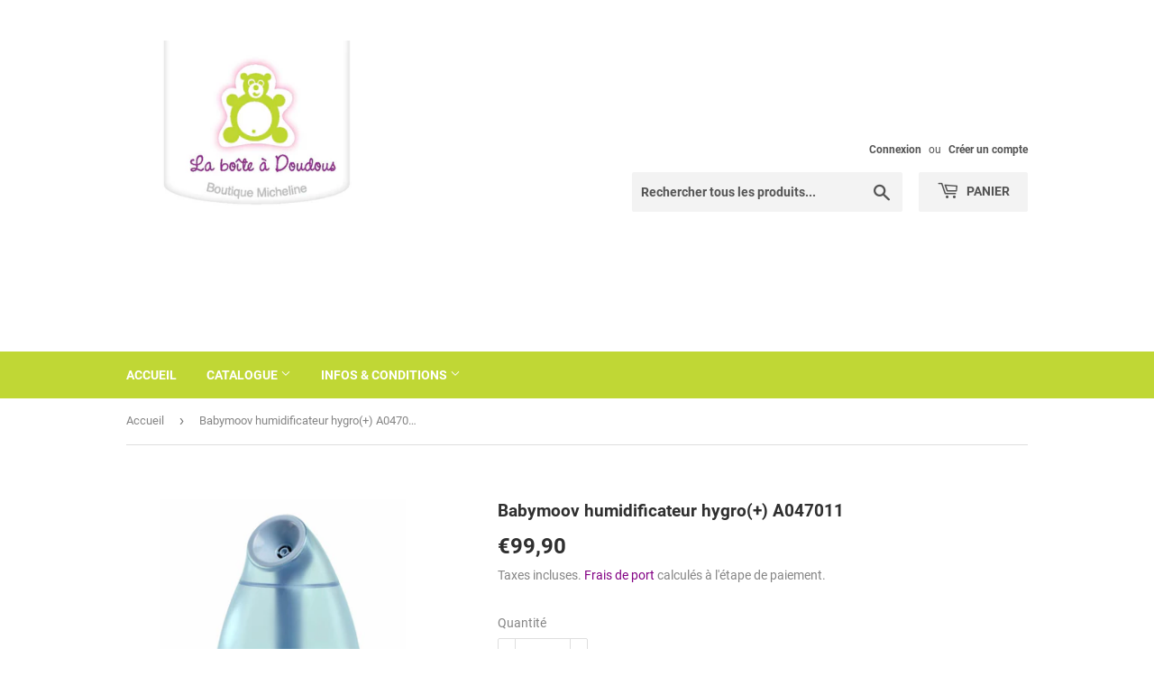

--- FILE ---
content_type: text/html; charset=utf-8
request_url: https://e-shop-boiteadoudous.be/products/babymoov-humidificateur-hygro-a047011
body_size: 24720
content:
<!doctype html>
<html class="no-touch no-js">
<head>
  <script>(function(H){H.className=H.className.replace(/\bno-js\b/,'js')})(document.documentElement)</script>
  <!-- Basic page needs ================================================== -->
  <meta charset="utf-8">
  <meta http-equiv="X-UA-Compatible" content="IE=edge,chrome=1">

  
  <link rel="shortcut icon" href="//e-shop-boiteadoudous.be/cdn/shop/files/favicon_32x32.jpg?v=1613567942" type="image/png" />
  

  <!-- Title and description ================================================== -->
  <title>
  Babymoov humidificateur hygro(+) A047011 &ndash; e-shop-laboiteadoudous.be
  </title>

  
    <meta name="description" content="Un air plus sain pour des nuits plus sereines Saviez-vous qu’un taux d’humidité entre 40 % et 50 % aide à limiter les problèmes respiratoires chez les tout-petits ? L’humidificateur Hygro(+) a été conçu pour offrir à votre bébé un confort optimal, été comme hiver, en maintenant un air sain et équilibré dans sa chambre.">
  

  <!-- Product meta ================================================== -->
  <!-- /snippets/social-meta-tags.liquid -->




<meta property="og:site_name" content="e-shop-laboiteadoudous.be">
<meta property="og:url" content="https://e-shop-boiteadoudous.be/products/babymoov-humidificateur-hygro-a047011">
<meta property="og:title" content="Babymoov humidificateur hygro(+) A047011">
<meta property="og:type" content="product">
<meta property="og:description" content="Un air plus sain pour des nuits plus sereines Saviez-vous qu’un taux d’humidité entre 40 % et 50 % aide à limiter les problèmes respiratoires chez les tout-petits ? L’humidificateur Hygro(+) a été conçu pour offrir à votre bébé un confort optimal, été comme hiver, en maintenant un air sain et équilibré dans sa chambre.">

  <meta property="og:price:amount" content="99,90">
  <meta property="og:price:currency" content="EUR">

<meta property="og:image" content="http://e-shop-boiteadoudous.be/cdn/shop/products/hygro_1200x1200.jpg?v=1614272536">
<meta property="og:image:secure_url" content="https://e-shop-boiteadoudous.be/cdn/shop/products/hygro_1200x1200.jpg?v=1614272536">


<meta name="twitter:card" content="summary_large_image">
<meta name="twitter:title" content="Babymoov humidificateur hygro(+) A047011">
<meta name="twitter:description" content="Un air plus sain pour des nuits plus sereines Saviez-vous qu’un taux d’humidité entre 40 % et 50 % aide à limiter les problèmes respiratoires chez les tout-petits ? L’humidificateur Hygro(+) a été conçu pour offrir à votre bébé un confort optimal, été comme hiver, en maintenant un air sain et équilibré dans sa chambre.">


  <!-- Helpers ================================================== -->
  <link rel="canonical" href="https://e-shop-boiteadoudous.be/products/babymoov-humidificateur-hygro-a047011">
  <meta name="viewport" content="width=device-width,initial-scale=1">

  <!-- CSS ================================================== -->
  <link href="//e-shop-boiteadoudous.be/cdn/shop/t/3/assets/theme.scss.css?v=60583359310557673361742814008" rel="stylesheet" type="text/css" media="all" />

  <!-- Header hook for plugins ================================================== -->
  <script>window.performance && window.performance.mark && window.performance.mark('shopify.content_for_header.start');</script><meta id="shopify-digital-wallet" name="shopify-digital-wallet" content="/50848727236/digital_wallets/dialog">
<meta name="shopify-checkout-api-token" content="9485290248a4f954f3a7bdf2524deb4e">
<meta id="in-context-paypal-metadata" data-shop-id="50848727236" data-venmo-supported="false" data-environment="production" data-locale="fr_FR" data-paypal-v4="true" data-currency="EUR">
<link rel="alternate" type="application/json+oembed" href="https://e-shop-boiteadoudous.be/products/babymoov-humidificateur-hygro-a047011.oembed">
<script async="async" src="/checkouts/internal/preloads.js?locale=fr-BE"></script>
<script id="shopify-features" type="application/json">{"accessToken":"9485290248a4f954f3a7bdf2524deb4e","betas":["rich-media-storefront-analytics"],"domain":"e-shop-boiteadoudous.be","predictiveSearch":true,"shopId":50848727236,"locale":"fr"}</script>
<script>var Shopify = Shopify || {};
Shopify.shop = "e-shop-laboiteadoudous-be.myshopify.com";
Shopify.locale = "fr";
Shopify.currency = {"active":"EUR","rate":"1.0"};
Shopify.country = "BE";
Shopify.theme = {"name":"Supply","id":115496911044,"schema_name":"Supply","schema_version":"9.1.0","theme_store_id":679,"role":"main"};
Shopify.theme.handle = "null";
Shopify.theme.style = {"id":null,"handle":null};
Shopify.cdnHost = "e-shop-boiteadoudous.be/cdn";
Shopify.routes = Shopify.routes || {};
Shopify.routes.root = "/";</script>
<script type="module">!function(o){(o.Shopify=o.Shopify||{}).modules=!0}(window);</script>
<script>!function(o){function n(){var o=[];function n(){o.push(Array.prototype.slice.apply(arguments))}return n.q=o,n}var t=o.Shopify=o.Shopify||{};t.loadFeatures=n(),t.autoloadFeatures=n()}(window);</script>
<script id="shop-js-analytics" type="application/json">{"pageType":"product"}</script>
<script defer="defer" async type="module" src="//e-shop-boiteadoudous.be/cdn/shopifycloud/shop-js/modules/v2/client.init-shop-cart-sync_BcDpqI9l.fr.esm.js"></script>
<script defer="defer" async type="module" src="//e-shop-boiteadoudous.be/cdn/shopifycloud/shop-js/modules/v2/chunk.common_a1Rf5Dlz.esm.js"></script>
<script defer="defer" async type="module" src="//e-shop-boiteadoudous.be/cdn/shopifycloud/shop-js/modules/v2/chunk.modal_Djra7sW9.esm.js"></script>
<script type="module">
  await import("//e-shop-boiteadoudous.be/cdn/shopifycloud/shop-js/modules/v2/client.init-shop-cart-sync_BcDpqI9l.fr.esm.js");
await import("//e-shop-boiteadoudous.be/cdn/shopifycloud/shop-js/modules/v2/chunk.common_a1Rf5Dlz.esm.js");
await import("//e-shop-boiteadoudous.be/cdn/shopifycloud/shop-js/modules/v2/chunk.modal_Djra7sW9.esm.js");

  window.Shopify.SignInWithShop?.initShopCartSync?.({"fedCMEnabled":true,"windoidEnabled":true});

</script>
<script id="__st">var __st={"a":50848727236,"offset":3600,"reqid":"eaa01fc5-155e-4867-bd88-78f3f3b0b9c8-1769308377","pageurl":"e-shop-boiteadoudous.be\/products\/babymoov-humidificateur-hygro-a047011","u":"e02339e9e3ec","p":"product","rtyp":"product","rid":6538475471044};</script>
<script>window.ShopifyPaypalV4VisibilityTracking = true;</script>
<script id="captcha-bootstrap">!function(){'use strict';const t='contact',e='account',n='new_comment',o=[[t,t],['blogs',n],['comments',n],[t,'customer']],c=[[e,'customer_login'],[e,'guest_login'],[e,'recover_customer_password'],[e,'create_customer']],r=t=>t.map((([t,e])=>`form[action*='/${t}']:not([data-nocaptcha='true']) input[name='form_type'][value='${e}']`)).join(','),a=t=>()=>t?[...document.querySelectorAll(t)].map((t=>t.form)):[];function s(){const t=[...o],e=r(t);return a(e)}const i='password',u='form_key',d=['recaptcha-v3-token','g-recaptcha-response','h-captcha-response',i],f=()=>{try{return window.sessionStorage}catch{return}},m='__shopify_v',_=t=>t.elements[u];function p(t,e,n=!1){try{const o=window.sessionStorage,c=JSON.parse(o.getItem(e)),{data:r}=function(t){const{data:e,action:n}=t;return t[m]||n?{data:e,action:n}:{data:t,action:n}}(c);for(const[e,n]of Object.entries(r))t.elements[e]&&(t.elements[e].value=n);n&&o.removeItem(e)}catch(o){console.error('form repopulation failed',{error:o})}}const l='form_type',E='cptcha';function T(t){t.dataset[E]=!0}const w=window,h=w.document,L='Shopify',v='ce_forms',y='captcha';let A=!1;((t,e)=>{const n=(g='f06e6c50-85a8-45c8-87d0-21a2b65856fe',I='https://cdn.shopify.com/shopifycloud/storefront-forms-hcaptcha/ce_storefront_forms_captcha_hcaptcha.v1.5.2.iife.js',D={infoText:'Protégé par hCaptcha',privacyText:'Confidentialité',termsText:'Conditions'},(t,e,n)=>{const o=w[L][v],c=o.bindForm;if(c)return c(t,g,e,D).then(n);var r;o.q.push([[t,g,e,D],n]),r=I,A||(h.body.append(Object.assign(h.createElement('script'),{id:'captcha-provider',async:!0,src:r})),A=!0)});var g,I,D;w[L]=w[L]||{},w[L][v]=w[L][v]||{},w[L][v].q=[],w[L][y]=w[L][y]||{},w[L][y].protect=function(t,e){n(t,void 0,e),T(t)},Object.freeze(w[L][y]),function(t,e,n,w,h,L){const[v,y,A,g]=function(t,e,n){const i=e?o:[],u=t?c:[],d=[...i,...u],f=r(d),m=r(i),_=r(d.filter((([t,e])=>n.includes(e))));return[a(f),a(m),a(_),s()]}(w,h,L),I=t=>{const e=t.target;return e instanceof HTMLFormElement?e:e&&e.form},D=t=>v().includes(t);t.addEventListener('submit',(t=>{const e=I(t);if(!e)return;const n=D(e)&&!e.dataset.hcaptchaBound&&!e.dataset.recaptchaBound,o=_(e),c=g().includes(e)&&(!o||!o.value);(n||c)&&t.preventDefault(),c&&!n&&(function(t){try{if(!f())return;!function(t){const e=f();if(!e)return;const n=_(t);if(!n)return;const o=n.value;o&&e.removeItem(o)}(t);const e=Array.from(Array(32),(()=>Math.random().toString(36)[2])).join('');!function(t,e){_(t)||t.append(Object.assign(document.createElement('input'),{type:'hidden',name:u})),t.elements[u].value=e}(t,e),function(t,e){const n=f();if(!n)return;const o=[...t.querySelectorAll(`input[type='${i}']`)].map((({name:t})=>t)),c=[...d,...o],r={};for(const[a,s]of new FormData(t).entries())c.includes(a)||(r[a]=s);n.setItem(e,JSON.stringify({[m]:1,action:t.action,data:r}))}(t,e)}catch(e){console.error('failed to persist form',e)}}(e),e.submit())}));const S=(t,e)=>{t&&!t.dataset[E]&&(n(t,e.some((e=>e===t))),T(t))};for(const o of['focusin','change'])t.addEventListener(o,(t=>{const e=I(t);D(e)&&S(e,y())}));const B=e.get('form_key'),M=e.get(l),P=B&&M;t.addEventListener('DOMContentLoaded',(()=>{const t=y();if(P)for(const e of t)e.elements[l].value===M&&p(e,B);[...new Set([...A(),...v().filter((t=>'true'===t.dataset.shopifyCaptcha))])].forEach((e=>S(e,t)))}))}(h,new URLSearchParams(w.location.search),n,t,e,['guest_login'])})(!0,!0)}();</script>
<script integrity="sha256-4kQ18oKyAcykRKYeNunJcIwy7WH5gtpwJnB7kiuLZ1E=" data-source-attribution="shopify.loadfeatures" defer="defer" src="//e-shop-boiteadoudous.be/cdn/shopifycloud/storefront/assets/storefront/load_feature-a0a9edcb.js" crossorigin="anonymous"></script>
<script data-source-attribution="shopify.dynamic_checkout.dynamic.init">var Shopify=Shopify||{};Shopify.PaymentButton=Shopify.PaymentButton||{isStorefrontPortableWallets:!0,init:function(){window.Shopify.PaymentButton.init=function(){};var t=document.createElement("script");t.src="https://e-shop-boiteadoudous.be/cdn/shopifycloud/portable-wallets/latest/portable-wallets.fr.js",t.type="module",document.head.appendChild(t)}};
</script>
<script data-source-attribution="shopify.dynamic_checkout.buyer_consent">
  function portableWalletsHideBuyerConsent(e){var t=document.getElementById("shopify-buyer-consent"),n=document.getElementById("shopify-subscription-policy-button");t&&n&&(t.classList.add("hidden"),t.setAttribute("aria-hidden","true"),n.removeEventListener("click",e))}function portableWalletsShowBuyerConsent(e){var t=document.getElementById("shopify-buyer-consent"),n=document.getElementById("shopify-subscription-policy-button");t&&n&&(t.classList.remove("hidden"),t.removeAttribute("aria-hidden"),n.addEventListener("click",e))}window.Shopify?.PaymentButton&&(window.Shopify.PaymentButton.hideBuyerConsent=portableWalletsHideBuyerConsent,window.Shopify.PaymentButton.showBuyerConsent=portableWalletsShowBuyerConsent);
</script>
<script>
  function portableWalletsCleanup(e){e&&e.src&&console.error("Failed to load portable wallets script "+e.src);var t=document.querySelectorAll("shopify-accelerated-checkout .shopify-payment-button__skeleton, shopify-accelerated-checkout-cart .wallet-cart-button__skeleton"),e=document.getElementById("shopify-buyer-consent");for(let e=0;e<t.length;e++)t[e].remove();e&&e.remove()}function portableWalletsNotLoadedAsModule(e){e instanceof ErrorEvent&&"string"==typeof e.message&&e.message.includes("import.meta")&&"string"==typeof e.filename&&e.filename.includes("portable-wallets")&&(window.removeEventListener("error",portableWalletsNotLoadedAsModule),window.Shopify.PaymentButton.failedToLoad=e,"loading"===document.readyState?document.addEventListener("DOMContentLoaded",window.Shopify.PaymentButton.init):window.Shopify.PaymentButton.init())}window.addEventListener("error",portableWalletsNotLoadedAsModule);
</script>

<script type="module" src="https://e-shop-boiteadoudous.be/cdn/shopifycloud/portable-wallets/latest/portable-wallets.fr.js" onError="portableWalletsCleanup(this)" crossorigin="anonymous"></script>
<script nomodule>
  document.addEventListener("DOMContentLoaded", portableWalletsCleanup);
</script>

<script id='scb4127' type='text/javascript' async='' src='https://e-shop-boiteadoudous.be/cdn/shopifycloud/privacy-banner/storefront-banner.js'></script><link id="shopify-accelerated-checkout-styles" rel="stylesheet" media="screen" href="https://e-shop-boiteadoudous.be/cdn/shopifycloud/portable-wallets/latest/accelerated-checkout-backwards-compat.css" crossorigin="anonymous">
<style id="shopify-accelerated-checkout-cart">
        #shopify-buyer-consent {
  margin-top: 1em;
  display: inline-block;
  width: 100%;
}

#shopify-buyer-consent.hidden {
  display: none;
}

#shopify-subscription-policy-button {
  background: none;
  border: none;
  padding: 0;
  text-decoration: underline;
  font-size: inherit;
  cursor: pointer;
}

#shopify-subscription-policy-button::before {
  box-shadow: none;
}

      </style>

<script>window.performance && window.performance.mark && window.performance.mark('shopify.content_for_header.end');</script>

  
  

  <script src="//e-shop-boiteadoudous.be/cdn/shop/t/3/assets/jquery-2.2.3.min.js?v=58211863146907186831604910406" type="text/javascript"></script>

  <script src="//e-shop-boiteadoudous.be/cdn/shop/t/3/assets/lazysizes.min.js?v=8147953233334221341604910406" async="async"></script>
  <script src="//e-shop-boiteadoudous.be/cdn/shop/t/3/assets/vendor.js?v=106177282645720727331604910408" defer="defer"></script>
  <script src="//e-shop-boiteadoudous.be/cdn/shop/t/3/assets/theme.js?v=99447373822439157261742814008" defer="defer"></script>


<link href="https://monorail-edge.shopifysvc.com" rel="dns-prefetch">
<script>(function(){if ("sendBeacon" in navigator && "performance" in window) {try {var session_token_from_headers = performance.getEntriesByType('navigation')[0].serverTiming.find(x => x.name == '_s').description;} catch {var session_token_from_headers = undefined;}var session_cookie_matches = document.cookie.match(/_shopify_s=([^;]*)/);var session_token_from_cookie = session_cookie_matches && session_cookie_matches.length === 2 ? session_cookie_matches[1] : "";var session_token = session_token_from_headers || session_token_from_cookie || "";function handle_abandonment_event(e) {var entries = performance.getEntries().filter(function(entry) {return /monorail-edge.shopifysvc.com/.test(entry.name);});if (!window.abandonment_tracked && entries.length === 0) {window.abandonment_tracked = true;var currentMs = Date.now();var navigation_start = performance.timing.navigationStart;var payload = {shop_id: 50848727236,url: window.location.href,navigation_start,duration: currentMs - navigation_start,session_token,page_type: "product"};window.navigator.sendBeacon("https://monorail-edge.shopifysvc.com/v1/produce", JSON.stringify({schema_id: "online_store_buyer_site_abandonment/1.1",payload: payload,metadata: {event_created_at_ms: currentMs,event_sent_at_ms: currentMs}}));}}window.addEventListener('pagehide', handle_abandonment_event);}}());</script>
<script id="web-pixels-manager-setup">(function e(e,d,r,n,o){if(void 0===o&&(o={}),!Boolean(null===(a=null===(i=window.Shopify)||void 0===i?void 0:i.analytics)||void 0===a?void 0:a.replayQueue)){var i,a;window.Shopify=window.Shopify||{};var t=window.Shopify;t.analytics=t.analytics||{};var s=t.analytics;s.replayQueue=[],s.publish=function(e,d,r){return s.replayQueue.push([e,d,r]),!0};try{self.performance.mark("wpm:start")}catch(e){}var l=function(){var e={modern:/Edge?\/(1{2}[4-9]|1[2-9]\d|[2-9]\d{2}|\d{4,})\.\d+(\.\d+|)|Firefox\/(1{2}[4-9]|1[2-9]\d|[2-9]\d{2}|\d{4,})\.\d+(\.\d+|)|Chrom(ium|e)\/(9{2}|\d{3,})\.\d+(\.\d+|)|(Maci|X1{2}).+ Version\/(15\.\d+|(1[6-9]|[2-9]\d|\d{3,})\.\d+)([,.]\d+|)( \(\w+\)|)( Mobile\/\w+|) Safari\/|Chrome.+OPR\/(9{2}|\d{3,})\.\d+\.\d+|(CPU[ +]OS|iPhone[ +]OS|CPU[ +]iPhone|CPU IPhone OS|CPU iPad OS)[ +]+(15[._]\d+|(1[6-9]|[2-9]\d|\d{3,})[._]\d+)([._]\d+|)|Android:?[ /-](13[3-9]|1[4-9]\d|[2-9]\d{2}|\d{4,})(\.\d+|)(\.\d+|)|Android.+Firefox\/(13[5-9]|1[4-9]\d|[2-9]\d{2}|\d{4,})\.\d+(\.\d+|)|Android.+Chrom(ium|e)\/(13[3-9]|1[4-9]\d|[2-9]\d{2}|\d{4,})\.\d+(\.\d+|)|SamsungBrowser\/([2-9]\d|\d{3,})\.\d+/,legacy:/Edge?\/(1[6-9]|[2-9]\d|\d{3,})\.\d+(\.\d+|)|Firefox\/(5[4-9]|[6-9]\d|\d{3,})\.\d+(\.\d+|)|Chrom(ium|e)\/(5[1-9]|[6-9]\d|\d{3,})\.\d+(\.\d+|)([\d.]+$|.*Safari\/(?![\d.]+ Edge\/[\d.]+$))|(Maci|X1{2}).+ Version\/(10\.\d+|(1[1-9]|[2-9]\d|\d{3,})\.\d+)([,.]\d+|)( \(\w+\)|)( Mobile\/\w+|) Safari\/|Chrome.+OPR\/(3[89]|[4-9]\d|\d{3,})\.\d+\.\d+|(CPU[ +]OS|iPhone[ +]OS|CPU[ +]iPhone|CPU IPhone OS|CPU iPad OS)[ +]+(10[._]\d+|(1[1-9]|[2-9]\d|\d{3,})[._]\d+)([._]\d+|)|Android:?[ /-](13[3-9]|1[4-9]\d|[2-9]\d{2}|\d{4,})(\.\d+|)(\.\d+|)|Mobile Safari.+OPR\/([89]\d|\d{3,})\.\d+\.\d+|Android.+Firefox\/(13[5-9]|1[4-9]\d|[2-9]\d{2}|\d{4,})\.\d+(\.\d+|)|Android.+Chrom(ium|e)\/(13[3-9]|1[4-9]\d|[2-9]\d{2}|\d{4,})\.\d+(\.\d+|)|Android.+(UC? ?Browser|UCWEB|U3)[ /]?(15\.([5-9]|\d{2,})|(1[6-9]|[2-9]\d|\d{3,})\.\d+)\.\d+|SamsungBrowser\/(5\.\d+|([6-9]|\d{2,})\.\d+)|Android.+MQ{2}Browser\/(14(\.(9|\d{2,})|)|(1[5-9]|[2-9]\d|\d{3,})(\.\d+|))(\.\d+|)|K[Aa][Ii]OS\/(3\.\d+|([4-9]|\d{2,})\.\d+)(\.\d+|)/},d=e.modern,r=e.legacy,n=navigator.userAgent;return n.match(d)?"modern":n.match(r)?"legacy":"unknown"}(),u="modern"===l?"modern":"legacy",c=(null!=n?n:{modern:"",legacy:""})[u],f=function(e){return[e.baseUrl,"/wpm","/b",e.hashVersion,"modern"===e.buildTarget?"m":"l",".js"].join("")}({baseUrl:d,hashVersion:r,buildTarget:u}),m=function(e){var d=e.version,r=e.bundleTarget,n=e.surface,o=e.pageUrl,i=e.monorailEndpoint;return{emit:function(e){var a=e.status,t=e.errorMsg,s=(new Date).getTime(),l=JSON.stringify({metadata:{event_sent_at_ms:s},events:[{schema_id:"web_pixels_manager_load/3.1",payload:{version:d,bundle_target:r,page_url:o,status:a,surface:n,error_msg:t},metadata:{event_created_at_ms:s}}]});if(!i)return console&&console.warn&&console.warn("[Web Pixels Manager] No Monorail endpoint provided, skipping logging."),!1;try{return self.navigator.sendBeacon.bind(self.navigator)(i,l)}catch(e){}var u=new XMLHttpRequest;try{return u.open("POST",i,!0),u.setRequestHeader("Content-Type","text/plain"),u.send(l),!0}catch(e){return console&&console.warn&&console.warn("[Web Pixels Manager] Got an unhandled error while logging to Monorail."),!1}}}}({version:r,bundleTarget:l,surface:e.surface,pageUrl:self.location.href,monorailEndpoint:e.monorailEndpoint});try{o.browserTarget=l,function(e){var d=e.src,r=e.async,n=void 0===r||r,o=e.onload,i=e.onerror,a=e.sri,t=e.scriptDataAttributes,s=void 0===t?{}:t,l=document.createElement("script"),u=document.querySelector("head"),c=document.querySelector("body");if(l.async=n,l.src=d,a&&(l.integrity=a,l.crossOrigin="anonymous"),s)for(var f in s)if(Object.prototype.hasOwnProperty.call(s,f))try{l.dataset[f]=s[f]}catch(e){}if(o&&l.addEventListener("load",o),i&&l.addEventListener("error",i),u)u.appendChild(l);else{if(!c)throw new Error("Did not find a head or body element to append the script");c.appendChild(l)}}({src:f,async:!0,onload:function(){if(!function(){var e,d;return Boolean(null===(d=null===(e=window.Shopify)||void 0===e?void 0:e.analytics)||void 0===d?void 0:d.initialized)}()){var d=window.webPixelsManager.init(e)||void 0;if(d){var r=window.Shopify.analytics;r.replayQueue.forEach((function(e){var r=e[0],n=e[1],o=e[2];d.publishCustomEvent(r,n,o)})),r.replayQueue=[],r.publish=d.publishCustomEvent,r.visitor=d.visitor,r.initialized=!0}}},onerror:function(){return m.emit({status:"failed",errorMsg:"".concat(f," has failed to load")})},sri:function(e){var d=/^sha384-[A-Za-z0-9+/=]+$/;return"string"==typeof e&&d.test(e)}(c)?c:"",scriptDataAttributes:o}),m.emit({status:"loading"})}catch(e){m.emit({status:"failed",errorMsg:(null==e?void 0:e.message)||"Unknown error"})}}})({shopId: 50848727236,storefrontBaseUrl: "https://e-shop-boiteadoudous.be",extensionsBaseUrl: "https://extensions.shopifycdn.com/cdn/shopifycloud/web-pixels-manager",monorailEndpoint: "https://monorail-edge.shopifysvc.com/unstable/produce_batch",surface: "storefront-renderer",enabledBetaFlags: ["2dca8a86"],webPixelsConfigList: [{"id":"shopify-app-pixel","configuration":"{}","eventPayloadVersion":"v1","runtimeContext":"STRICT","scriptVersion":"0450","apiClientId":"shopify-pixel","type":"APP","privacyPurposes":["ANALYTICS","MARKETING"]},{"id":"shopify-custom-pixel","eventPayloadVersion":"v1","runtimeContext":"LAX","scriptVersion":"0450","apiClientId":"shopify-pixel","type":"CUSTOM","privacyPurposes":["ANALYTICS","MARKETING"]}],isMerchantRequest: false,initData: {"shop":{"name":"e-shop-laboiteadoudous.be","paymentSettings":{"currencyCode":"EUR"},"myshopifyDomain":"e-shop-laboiteadoudous-be.myshopify.com","countryCode":"BE","storefrontUrl":"https:\/\/e-shop-boiteadoudous.be"},"customer":null,"cart":null,"checkout":null,"productVariants":[{"price":{"amount":99.9,"currencyCode":"EUR"},"product":{"title":"Babymoov humidificateur hygro(+) A047011","vendor":"e-shop-laboiteadoudous.be","id":"6538475471044","untranslatedTitle":"Babymoov humidificateur hygro(+) A047011","url":"\/products\/babymoov-humidificateur-hygro-a047011","type":""},"id":"39257858769092","image":{"src":"\/\/e-shop-boiteadoudous.be\/cdn\/shop\/products\/hygro.jpg?v=1614272536"},"sku":"","title":"Default Title","untranslatedTitle":"Default Title"}],"purchasingCompany":null},},"https://e-shop-boiteadoudous.be/cdn","fcfee988w5aeb613cpc8e4bc33m6693e112",{"modern":"","legacy":""},{"shopId":"50848727236","storefrontBaseUrl":"https:\/\/e-shop-boiteadoudous.be","extensionBaseUrl":"https:\/\/extensions.shopifycdn.com\/cdn\/shopifycloud\/web-pixels-manager","surface":"storefront-renderer","enabledBetaFlags":"[\"2dca8a86\"]","isMerchantRequest":"false","hashVersion":"fcfee988w5aeb613cpc8e4bc33m6693e112","publish":"custom","events":"[[\"page_viewed\",{}],[\"product_viewed\",{\"productVariant\":{\"price\":{\"amount\":99.9,\"currencyCode\":\"EUR\"},\"product\":{\"title\":\"Babymoov humidificateur hygro(+) A047011\",\"vendor\":\"e-shop-laboiteadoudous.be\",\"id\":\"6538475471044\",\"untranslatedTitle\":\"Babymoov humidificateur hygro(+) A047011\",\"url\":\"\/products\/babymoov-humidificateur-hygro-a047011\",\"type\":\"\"},\"id\":\"39257858769092\",\"image\":{\"src\":\"\/\/e-shop-boiteadoudous.be\/cdn\/shop\/products\/hygro.jpg?v=1614272536\"},\"sku\":\"\",\"title\":\"Default Title\",\"untranslatedTitle\":\"Default Title\"}}]]"});</script><script>
  window.ShopifyAnalytics = window.ShopifyAnalytics || {};
  window.ShopifyAnalytics.meta = window.ShopifyAnalytics.meta || {};
  window.ShopifyAnalytics.meta.currency = 'EUR';
  var meta = {"product":{"id":6538475471044,"gid":"gid:\/\/shopify\/Product\/6538475471044","vendor":"e-shop-laboiteadoudous.be","type":"","handle":"babymoov-humidificateur-hygro-a047011","variants":[{"id":39257858769092,"price":9990,"name":"Babymoov humidificateur hygro(+) A047011","public_title":null,"sku":""}],"remote":false},"page":{"pageType":"product","resourceType":"product","resourceId":6538475471044,"requestId":"eaa01fc5-155e-4867-bd88-78f3f3b0b9c8-1769308377"}};
  for (var attr in meta) {
    window.ShopifyAnalytics.meta[attr] = meta[attr];
  }
</script>
<script class="analytics">
  (function () {
    var customDocumentWrite = function(content) {
      var jquery = null;

      if (window.jQuery) {
        jquery = window.jQuery;
      } else if (window.Checkout && window.Checkout.$) {
        jquery = window.Checkout.$;
      }

      if (jquery) {
        jquery('body').append(content);
      }
    };

    var hasLoggedConversion = function(token) {
      if (token) {
        return document.cookie.indexOf('loggedConversion=' + token) !== -1;
      }
      return false;
    }

    var setCookieIfConversion = function(token) {
      if (token) {
        var twoMonthsFromNow = new Date(Date.now());
        twoMonthsFromNow.setMonth(twoMonthsFromNow.getMonth() + 2);

        document.cookie = 'loggedConversion=' + token + '; expires=' + twoMonthsFromNow;
      }
    }

    var trekkie = window.ShopifyAnalytics.lib = window.trekkie = window.trekkie || [];
    if (trekkie.integrations) {
      return;
    }
    trekkie.methods = [
      'identify',
      'page',
      'ready',
      'track',
      'trackForm',
      'trackLink'
    ];
    trekkie.factory = function(method) {
      return function() {
        var args = Array.prototype.slice.call(arguments);
        args.unshift(method);
        trekkie.push(args);
        return trekkie;
      };
    };
    for (var i = 0; i < trekkie.methods.length; i++) {
      var key = trekkie.methods[i];
      trekkie[key] = trekkie.factory(key);
    }
    trekkie.load = function(config) {
      trekkie.config = config || {};
      trekkie.config.initialDocumentCookie = document.cookie;
      var first = document.getElementsByTagName('script')[0];
      var script = document.createElement('script');
      script.type = 'text/javascript';
      script.onerror = function(e) {
        var scriptFallback = document.createElement('script');
        scriptFallback.type = 'text/javascript';
        scriptFallback.onerror = function(error) {
                var Monorail = {
      produce: function produce(monorailDomain, schemaId, payload) {
        var currentMs = new Date().getTime();
        var event = {
          schema_id: schemaId,
          payload: payload,
          metadata: {
            event_created_at_ms: currentMs,
            event_sent_at_ms: currentMs
          }
        };
        return Monorail.sendRequest("https://" + monorailDomain + "/v1/produce", JSON.stringify(event));
      },
      sendRequest: function sendRequest(endpointUrl, payload) {
        // Try the sendBeacon API
        if (window && window.navigator && typeof window.navigator.sendBeacon === 'function' && typeof window.Blob === 'function' && !Monorail.isIos12()) {
          var blobData = new window.Blob([payload], {
            type: 'text/plain'
          });

          if (window.navigator.sendBeacon(endpointUrl, blobData)) {
            return true;
          } // sendBeacon was not successful

        } // XHR beacon

        var xhr = new XMLHttpRequest();

        try {
          xhr.open('POST', endpointUrl);
          xhr.setRequestHeader('Content-Type', 'text/plain');
          xhr.send(payload);
        } catch (e) {
          console.log(e);
        }

        return false;
      },
      isIos12: function isIos12() {
        return window.navigator.userAgent.lastIndexOf('iPhone; CPU iPhone OS 12_') !== -1 || window.navigator.userAgent.lastIndexOf('iPad; CPU OS 12_') !== -1;
      }
    };
    Monorail.produce('monorail-edge.shopifysvc.com',
      'trekkie_storefront_load_errors/1.1',
      {shop_id: 50848727236,
      theme_id: 115496911044,
      app_name: "storefront",
      context_url: window.location.href,
      source_url: "//e-shop-boiteadoudous.be/cdn/s/trekkie.storefront.8d95595f799fbf7e1d32231b9a28fd43b70c67d3.min.js"});

        };
        scriptFallback.async = true;
        scriptFallback.src = '//e-shop-boiteadoudous.be/cdn/s/trekkie.storefront.8d95595f799fbf7e1d32231b9a28fd43b70c67d3.min.js';
        first.parentNode.insertBefore(scriptFallback, first);
      };
      script.async = true;
      script.src = '//e-shop-boiteadoudous.be/cdn/s/trekkie.storefront.8d95595f799fbf7e1d32231b9a28fd43b70c67d3.min.js';
      first.parentNode.insertBefore(script, first);
    };
    trekkie.load(
      {"Trekkie":{"appName":"storefront","development":false,"defaultAttributes":{"shopId":50848727236,"isMerchantRequest":null,"themeId":115496911044,"themeCityHash":"8756786243695905376","contentLanguage":"fr","currency":"EUR","eventMetadataId":"34e10cc8-ae8f-4fef-974f-132507d2f543"},"isServerSideCookieWritingEnabled":true,"monorailRegion":"shop_domain","enabledBetaFlags":["65f19447"]},"Session Attribution":{},"S2S":{"facebookCapiEnabled":false,"source":"trekkie-storefront-renderer","apiClientId":580111}}
    );

    var loaded = false;
    trekkie.ready(function() {
      if (loaded) return;
      loaded = true;

      window.ShopifyAnalytics.lib = window.trekkie;

      var originalDocumentWrite = document.write;
      document.write = customDocumentWrite;
      try { window.ShopifyAnalytics.merchantGoogleAnalytics.call(this); } catch(error) {};
      document.write = originalDocumentWrite;

      window.ShopifyAnalytics.lib.page(null,{"pageType":"product","resourceType":"product","resourceId":6538475471044,"requestId":"eaa01fc5-155e-4867-bd88-78f3f3b0b9c8-1769308377","shopifyEmitted":true});

      var match = window.location.pathname.match(/checkouts\/(.+)\/(thank_you|post_purchase)/)
      var token = match? match[1]: undefined;
      if (!hasLoggedConversion(token)) {
        setCookieIfConversion(token);
        window.ShopifyAnalytics.lib.track("Viewed Product",{"currency":"EUR","variantId":39257858769092,"productId":6538475471044,"productGid":"gid:\/\/shopify\/Product\/6538475471044","name":"Babymoov humidificateur hygro(+) A047011","price":"99.90","sku":"","brand":"e-shop-laboiteadoudous.be","variant":null,"category":"","nonInteraction":true,"remote":false},undefined,undefined,{"shopifyEmitted":true});
      window.ShopifyAnalytics.lib.track("monorail:\/\/trekkie_storefront_viewed_product\/1.1",{"currency":"EUR","variantId":39257858769092,"productId":6538475471044,"productGid":"gid:\/\/shopify\/Product\/6538475471044","name":"Babymoov humidificateur hygro(+) A047011","price":"99.90","sku":"","brand":"e-shop-laboiteadoudous.be","variant":null,"category":"","nonInteraction":true,"remote":false,"referer":"https:\/\/e-shop-boiteadoudous.be\/products\/babymoov-humidificateur-hygro-a047011"});
      }
    });


        var eventsListenerScript = document.createElement('script');
        eventsListenerScript.async = true;
        eventsListenerScript.src = "//e-shop-boiteadoudous.be/cdn/shopifycloud/storefront/assets/shop_events_listener-3da45d37.js";
        document.getElementsByTagName('head')[0].appendChild(eventsListenerScript);

})();</script>
<script
  defer
  src="https://e-shop-boiteadoudous.be/cdn/shopifycloud/perf-kit/shopify-perf-kit-3.0.4.min.js"
  data-application="storefront-renderer"
  data-shop-id="50848727236"
  data-render-region="gcp-us-east1"
  data-page-type="product"
  data-theme-instance-id="115496911044"
  data-theme-name="Supply"
  data-theme-version="9.1.0"
  data-monorail-region="shop_domain"
  data-resource-timing-sampling-rate="10"
  data-shs="true"
  data-shs-beacon="true"
  data-shs-export-with-fetch="true"
  data-shs-logs-sample-rate="1"
  data-shs-beacon-endpoint="https://e-shop-boiteadoudous.be/api/collect"
></script>
</head>

<body id="babymoov-humidificateur-hygro-a047011" class="template-product">

  <div id="shopify-section-header" class="shopify-section header-section"><header class="site-header" role="banner" data-section-id="header" data-section-type="header-section">
  <div class="wrapper">

    <div class="grid--full">
      <div class="grid-item large--one-half">
        
          <div class="h1 header-logo" itemscope itemtype="http://schema.org/Organization">
        
          
          

          <a href="/" itemprop="url">
            <div class="lazyload__image-wrapper no-js header-logo__image" style="max-width:300px;">
              <div style="padding-top:100.0%;">
                <img class="lazyload js"
                  data-src="//e-shop-boiteadoudous.be/cdn/shop/files/Logo_vectorise_JPG_14112019_{width}x.jpg?v=1613567823"
                  data-widths="[180, 360, 540, 720, 900, 1080, 1296, 1512, 1728, 2048]"
                  data-aspectratio="1.0"
                  data-sizes="auto"
                  alt="e-shop-laboiteadoudous.be"
                  style="width:300px;">
              </div>
            </div>
            <noscript>
              
              <img src="//e-shop-boiteadoudous.be/cdn/shop/files/Logo_vectorise_JPG_14112019_300x.jpg?v=1613567823"
                srcset="//e-shop-boiteadoudous.be/cdn/shop/files/Logo_vectorise_JPG_14112019_300x.jpg?v=1613567823 1x, //e-shop-boiteadoudous.be/cdn/shop/files/Logo_vectorise_JPG_14112019_300x@2x.jpg?v=1613567823 2x"
                alt="e-shop-laboiteadoudous.be"
                itemprop="logo"
                style="max-width:300px;">
            </noscript>
          </a>
          
        
          </div>
        
      </div>

      <div class="grid-item large--one-half text-center large--text-right">
        
          <div class="site-header--text-links">
            

            
              <span class="site-header--meta-links medium-down--hide">
                
                  <a href="/account/login" id="customer_login_link">Connexion</a>
                  <span class="site-header--spacer">ou</span>
                  <a href="/account/register" id="customer_register_link">Créer un compte</a>
                
              </span>
            
          </div>

          <br class="medium-down--hide">
        

        <form action="/search" method="get" class="search-bar" role="search">
  <input type="hidden" name="type" value="product">

  <input type="search" name="q" value="" placeholder="Rechercher tous les produits..." aria-label="Rechercher tous les produits...">
  <button type="submit" class="search-bar--submit icon-fallback-text">
    <span class="icon icon-search" aria-hidden="true"></span>
    <span class="fallback-text">Chercher</span>
  </button>
</form>


        <a href="/cart" class="header-cart-btn cart-toggle">
          <span class="icon icon-cart"></span>
          Panier <span class="cart-count cart-badge--desktop hidden-count">0</span>
        </a>
      </div>
    </div>

  </div>
</header>

<div id="mobileNavBar">
  <div class="display-table-cell">
    <button class="menu-toggle mobileNavBar-link" aria-controls="navBar" aria-expanded="false"><span class="icon icon-hamburger" aria-hidden="true"></span>Menu</button>
  </div>
  <div class="display-table-cell">
    <a href="/cart" class="cart-toggle mobileNavBar-link">
      <span class="icon icon-cart"></span>
      Panier <span class="cart-count hidden-count">0</span>
    </a>
  </div>
</div>

<nav class="nav-bar" id="navBar" role="navigation">
  <div class="wrapper">
    <form action="/search" method="get" class="search-bar" role="search">
  <input type="hidden" name="type" value="product">

  <input type="search" name="q" value="" placeholder="Rechercher tous les produits..." aria-label="Rechercher tous les produits...">
  <button type="submit" class="search-bar--submit icon-fallback-text">
    <span class="icon icon-search" aria-hidden="true"></span>
    <span class="fallback-text">Chercher</span>
  </button>
</form>

    <ul class="mobile-nav" id="MobileNav">
  
  
    
      <li>
        <a
          href="/"
          class="mobile-nav--link"
          data-meganav-type="child"
          >
            Accueil
        </a>
      </li>
    
  
    
      
      <li
        class="mobile-nav--has-dropdown "
        aria-haspopup="true">
        <a
          href="/collections/all"
          class="mobile-nav--link"
          data-meganav-type="parent"
          >
            Catalogue
        </a>
        <button class="icon icon-arrow-down mobile-nav--button"
          aria-expanded="false"
          aria-label="Catalogue Menu">
        </button>
        <ul
          id="MenuParent-2"
          class="mobile-nav--dropdown mobile-nav--has-grandchildren"
          data-meganav-dropdown>
          
            
            
              <li
                class="mobile-nav--has-dropdown mobile-nav--has-dropdown-grandchild "
                aria-haspopup="true">
                <a
                  href="/collections/bebe-dort"
                  class="mobile-nav--link"
                  data-meganav-type="parent"
                  >
                    Bébé joue
                </a>
                <button class="icon icon-arrow-down mobile-nav--button"
                  aria-expanded="false"
                  aria-label="Bébé joue Menu">
                </button>
                <ul
                  id="MenuChildren-2-1"
                  class="mobile-nav--dropdown-grandchild"
                  data-meganav-dropdown>
                  
                    <li>
                      <a
                        href="/collections/boites-musicales"
                        class="mobile-nav--link"
                        data-meganav-type="child"
                        >
                          Boîtes &amp; mobiles musicaux
                        </a>
                    </li>
                  
                    <li>
                      <a
                        href="/collections/doudous-peluches"
                        class="mobile-nav--link"
                        data-meganav-type="child"
                        >
                          Doudous &amp; peluches
                        </a>
                    </li>
                  
                    <li>
                      <a
                        href="/collections/tapis-de-parc-accessoires"
                        class="mobile-nav--link"
                        data-meganav-type="child"
                        >
                          Tapis, tour de parc &amp; accessoires
                        </a>
                    </li>
                  
                    <li>
                      <a
                        href="/collections/jouets"
                        class="mobile-nav--link"
                        data-meganav-type="child"
                        >
                          Jouets
                        </a>
                    </li>
                  
                    <li>
                      <a
                        href="/collections/parcs"
                        class="mobile-nav--link"
                        data-meganav-type="child"
                        >
                          Parcs
                        </a>
                    </li>
                  
                    <li>
                      <a
                        href="/collections/tapis-deveil-arches-de-jeux"
                        class="mobile-nav--link"
                        data-meganav-type="child"
                        >
                          Tapis d&#39;éveil &amp; arches de jeux
                        </a>
                    </li>
                  
                    <li>
                      <a
                        href="/collections/jouets-de-groupe-0"
                        class="mobile-nav--link"
                        data-meganav-type="child"
                        >
                          Jouets de groupe 0
                        </a>
                    </li>
                  
                    <li>
                      <a
                        href="/collections/livres"
                        class="mobile-nav--link"
                        data-meganav-type="child"
                        >
                          Livres
                        </a>
                    </li>
                  
                </ul>
              </li>
            
          
            
            
              <li
                class="mobile-nav--has-dropdown mobile-nav--has-dropdown-grandchild "
                aria-haspopup="true">
                <a
                  href="/collections/poussettes"
                  class="mobile-nav--link"
                  data-meganav-type="parent"
                  >
                    Bébé se promène
                </a>
                <button class="icon icon-arrow-down mobile-nav--button"
                  aria-expanded="false"
                  aria-label="Bébé se promène Menu">
                </button>
                <ul
                  id="MenuChildren-2-2"
                  class="mobile-nav--dropdown-grandchild"
                  data-meganav-dropdown>
                  
                    <li>
                      <a
                        href="/collections/sacs-a-langer"
                        class="mobile-nav--link"
                        data-meganav-type="child"
                        >
                          Sacs à langer &amp; sacs pour enfant
                        </a>
                    </li>
                  
                    <li>
                      <a
                        href="/collections/accessoires-de-poussette"
                        class="mobile-nav--link"
                        data-meganav-type="child"
                        >
                          Accessoires Poussettes
                        </a>
                    </li>
                  
                    <li>
                      <a
                        href="/collections/accessoires-de-voyage"
                        class="mobile-nav--link"
                        data-meganav-type="child"
                        >
                          Lits de voyage &amp; accessoires
                        </a>
                    </li>
                  
                    <li>
                      <a
                        href="/collections/porte-bebes-echarpes-de-portage"
                        class="mobile-nav--link"
                        data-meganav-type="child"
                        >
                          Porte-bébés &amp; écharpes de portage
                        </a>
                    </li>
                  
                    <li>
                      <a
                        href="/collections/poussettes"
                        class="mobile-nav--link"
                        data-meganav-type="child"
                        >
                          Poussettes
                        </a>
                    </li>
                  
                </ul>
              </li>
            
          
            
            
              <li
                class="mobile-nav--has-dropdown mobile-nav--has-dropdown-grandchild "
                aria-haspopup="true">
                <a
                  href="/collections/repas"
                  class="mobile-nav--link"
                  data-meganav-type="parent"
                  >
                    Bébé mange
                </a>
                <button class="icon icon-arrow-down mobile-nav--button"
                  aria-expanded="false"
                  aria-label="Bébé mange Menu">
                </button>
                <ul
                  id="MenuChildren-2-3"
                  class="mobile-nav--dropdown-grandchild"
                  data-meganav-dropdown>
                  
                    <li>
                      <a
                        href="/collections/conservation-des-aliments"
                        class="mobile-nav--link"
                        data-meganav-type="child"
                        >
                          Conservation des aliments
                        </a>
                    </li>
                  
                    <li>
                      <a
                        href="/collections/bavoirs"
                        class="mobile-nav--link"
                        data-meganav-type="child"
                        >
                          Bavoirs &amp; bandanas
                        </a>
                    </li>
                  
                    <li>
                      <a
                        href="/collections/gobelets-tasses"
                        class="mobile-nav--link"
                        data-meganav-type="child"
                        >
                          Gobelets, gourdes &amp; tasses
                        </a>
                    </li>
                  
                    <li>
                      <a
                        href="/collections/sets-de-repas-vaisselle"
                        class="mobile-nav--link"
                        data-meganav-type="child"
                        >
                          Sets de repas &amp; vaisselle
                        </a>
                    </li>
                  
                    <li>
                      <a
                        href="/collections/attaches-sucettes"
                        class="mobile-nav--link"
                        data-meganav-type="child"
                        >
                          Sucettes &amp; attaches-sucettes
                        </a>
                    </li>
                  
                    <li>
                      <a
                        href="/collections/biberons-tetines"
                        class="mobile-nav--link"
                        data-meganav-type="child"
                        >
                          Biberons, tétines &amp; accessoires
                        </a>
                    </li>
                  
                    <li>
                      <a
                        href="/collections/allaitement"
                        class="mobile-nav--link"
                        data-meganav-type="child"
                        >
                          Allaitement maternel
                        </a>
                    </li>
                  
                </ul>
              </li>
            
          
            
            
              <li
                class="mobile-nav--has-dropdown mobile-nav--has-dropdown-grandchild "
                aria-haspopup="true">
                <a
                  href="/collections/securite-de-bebe"
                  class="mobile-nav--link"
                  data-meganav-type="parent"
                  >
                    Sécurité de bébé
                </a>
                <button class="icon icon-arrow-down mobile-nav--button"
                  aria-expanded="false"
                  aria-label="Sécurité de bébé Menu">
                </button>
                <ul
                  id="MenuChildren-2-4"
                  class="mobile-nav--dropdown-grandchild"
                  data-meganav-dropdown>
                  
                    <li>
                      <a
                        href="/collections/babyphones"
                        class="mobile-nav--link"
                        data-meganav-type="child"
                        >
                          Babyphones
                        </a>
                    </li>
                  
                    <li>
                      <a
                        href="/collections/barriere-de-lit"
                        class="mobile-nav--link"
                        data-meganav-type="child"
                        >
                          Barrière de lit
                        </a>
                    </li>
                  
                    <li>
                      <a
                        href="/collections/barriere-de-securite-fixation-murale"
                        class="mobile-nav--link"
                        data-meganav-type="child"
                        >
                          Barrières de sécurité fixation murale
                        </a>
                    </li>
                  
                    <li>
                      <a
                        href="/collections/barriere-de-securite-fixation-par-pression"
                        class="mobile-nav--link"
                        data-meganav-type="child"
                        >
                          Barrières de sécurité fixation par pression
                        </a>
                    </li>
                  
                </ul>
              </li>
            
          
            
            
              <li
                class="mobile-nav--has-dropdown mobile-nav--has-dropdown-grandchild "
                aria-haspopup="true">
                <a
                  href="/collections/sieges-autos"
                  class="mobile-nav--link"
                  data-meganav-type="parent"
                  >
                    Sièges autos &amp; accessoires
                </a>
                <button class="icon icon-arrow-down mobile-nav--button"
                  aria-expanded="false"
                  aria-label="Sièges autos &amp; accessoires Menu">
                </button>
                <ul
                  id="MenuChildren-2-5"
                  class="mobile-nav--dropdown-grandchild"
                  data-meganav-dropdown>
                  
                    <li>
                      <a
                        href="/collections/groupe-0-40cm-85cm"
                        class="mobile-nav--link"
                        data-meganav-type="child"
                        >
                          Groupe 0 (40cm - 85cm)
                        </a>
                    </li>
                  
                    <li>
                      <a
                        href="/collections/groupe-1-80cm-105cm"
                        class="mobile-nav--link"
                        data-meganav-type="child"
                        >
                          Groupe 1 (80cm - 105cm)
                        </a>
                    </li>
                  
                    <li>
                      <a
                        href="/collections/groupe-2-3-105cm-150cm"
                        class="mobile-nav--link"
                        data-meganav-type="child"
                        >
                          Groupe 2-3 (105cm - 150cm)
                        </a>
                    </li>
                  
                    <li>
                      <a
                        href="/collections/groupe-1-2-3-80cm-150cm"
                        class="mobile-nav--link"
                        data-meganav-type="child"
                        >
                          Groupe 1-2-3 (80cm - 150cm)
                        </a>
                    </li>
                  
                    <li>
                      <a
                        href="/collections/accessoires"
                        class="mobile-nav--link"
                        data-meganav-type="child"
                        >
                          Accessoires Sièges-autos
                        </a>
                    </li>
                  
                    <li>
                      <a
                        href="/collections/chancelieres-bebe"
                        class="mobile-nav--link"
                        data-meganav-type="child"
                        >
                          Chancelières bébé
                        </a>
                    </li>
                  
                </ul>
              </li>
            
          
            
            
              <li
                class="mobile-nav--has-dropdown mobile-nav--has-dropdown-grandchild "
                aria-haspopup="true">
                <a
                  href="/collections/bain"
                  class="mobile-nav--link"
                  data-meganav-type="parent"
                  >
                    Soin de bébé
                </a>
                <button class="icon icon-arrow-down mobile-nav--button"
                  aria-expanded="false"
                  aria-label="Soin de bébé Menu">
                </button>
                <ul
                  id="MenuChildren-2-6"
                  class="mobile-nav--dropdown-grandchild"
                  data-meganav-dropdown>
                  
                    <li>
                      <a
                        href="/collections/coussins-a-langer-housses"
                        class="mobile-nav--link"
                        data-meganav-type="child"
                        >
                          Coussins à langer &amp; housses
                        </a>
                    </li>
                  
                    <li>
                      <a
                        href="/collections/capes-de-bain"
                        class="mobile-nav--link"
                        data-meganav-type="child"
                        >
                          Capes de bain &amp; gants de toilette
                        </a>
                    </li>
                  
                    <li>
                      <a
                        href="/collections/draps-tetra"
                        class="mobile-nav--link"
                        data-meganav-type="child"
                        >
                          Draps tétra
                        </a>
                    </li>
                  
                    <li>
                      <a
                        href="/collections/anneaux-de-dentition"
                        class="mobile-nav--link"
                        data-meganav-type="child"
                        >
                          Anneaux de dentition
                        </a>
                    </li>
                  
                    <li>
                      <a
                        href="/collections/baignoires-relax-de-bain"
                        class="mobile-nav--link"
                        data-meganav-type="child"
                        >
                          Baignoires &amp; relax de bain
                        </a>
                    </li>
                  
                    <li>
                      <a
                        href="/collections/jouets-de-bain"
                        class="mobile-nav--link"
                        data-meganav-type="child"
                        >
                          Jouets de bain
                        </a>
                    </li>
                  
                    <li>
                      <a
                        href="/collections/poubelles-a-langes"
                        class="mobile-nav--link"
                        data-meganav-type="child"
                        >
                          Poubelles à langes
                        </a>
                    </li>
                  
                    <li>
                      <a
                        href="/collections/humidificateurs"
                        class="mobile-nav--link"
                        data-meganav-type="child"
                        >
                          Humidificateurs
                        </a>
                    </li>
                  
                    <li>
                      <a
                        href="/collections/aerosols"
                        class="mobile-nav--link"
                        data-meganav-type="child"
                        >
                          Aérosols
                        </a>
                    </li>
                  
                    <li>
                      <a
                        href="/collections/petits-pots-wc"
                        class="mobile-nav--link"
                        data-meganav-type="child"
                        >
                          Petits pots WC &amp; réducteurs
                        </a>
                    </li>
                  
                    <li>
                      <a
                        href="/collections/tables-a-langer-meubles-de-bain"
                        class="mobile-nav--link"
                        data-meganav-type="child"
                        >
                          Tables à langer &amp; meubles de bain
                        </a>
                    </li>
                  
                    <li>
                      <a
                        href="/collections/sets-de-toilette-accessoires"
                        class="mobile-nav--link"
                        data-meganav-type="child"
                        >
                          Sets de toilette &amp; accessoires
                        </a>
                    </li>
                  
                    <li>
                      <a
                        href="/collections/paniers-de-rangement-trousses"
                        class="mobile-nav--link"
                        data-meganav-type="child"
                        >
                          Paniers de rangement &amp; trousses
                        </a>
                    </li>
                  
                    <li>
                      <a
                        href="/collections/thermometres"
                        class="mobile-nav--link"
                        data-meganav-type="child"
                        >
                          Thermomètres
                        </a>
                    </li>
                  
                    <li>
                      <a
                        href="/collections/proteges-carnet-de-sante"
                        class="mobile-nav--link"
                        data-meganav-type="child"
                        >
                          Protèges carnet de santé
                        </a>
                    </li>
                  
                    <li>
                      <a
                        href="/collections/bouillottes"
                        class="mobile-nav--link"
                        data-meganav-type="child"
                        >
                          Bouillottes
                        </a>
                    </li>
                  
                    <li>
                      <a
                        href="/collections/lingettes-boites-a-lingettes"
                        class="mobile-nav--link"
                        data-meganav-type="child"
                        >
                          Lingettes &amp; boîtes à lingettes
                        </a>
                    </li>
                  
                    <li>
                      <a
                        href="/collections/marchepieds"
                        class="mobile-nav--link"
                        data-meganav-type="child"
                        >
                          Marchepieds
                        </a>
                    </li>
                  
                </ul>
              </li>
            
          
            
              <li>
                <a
                  href="/collections/bijoux-de-grossesse"
                  class="mobile-nav--link"
                  data-meganav-type="child"
                  >
                    Bijoux de grossesse
                </a>
              </li>
            
          
            
              <li>
                <a
                  href="/collections/coussins-multi-usages"
                  class="mobile-nav--link"
                  data-meganav-type="child"
                  >
                    Coussins multi-usages
                </a>
              </li>
            
          
            
              <li>
                <a
                  href="/collections/relax-poufs"
                  class="mobile-nav--link"
                  data-meganav-type="child"
                  >
                    Relax &amp; poufs
                </a>
              </li>
            
          
            
            
              <li
                class="mobile-nav--has-dropdown mobile-nav--has-dropdown-grandchild "
                aria-haspopup="true">
                <a
                  href="/collections/annonces-demandes-grossesse"
                  class="mobile-nav--link"
                  data-meganav-type="parent"
                  >
                    Annonces de grossesse, albums &amp; demandes marraine/parrain
                </a>
                <button class="icon icon-arrow-down mobile-nav--button"
                  aria-expanded="false"
                  aria-label="Annonces de grossesse, albums &amp; demandes marraine/parrain Menu">
                </button>
                <ul
                  id="MenuChildren-2-10"
                  class="mobile-nav--dropdown-grandchild"
                  data-meganav-dropdown>
                  
                    <li>
                      <a
                        href="/collections/souvenirs-de-bebe"
                        class="mobile-nav--link"
                        data-meganav-type="child"
                        >
                          Souvenirs de bébé
                        </a>
                    </li>
                  
                    <li>
                      <a
                        href="/collections/annonces-demandes"
                        class="mobile-nav--link"
                        data-meganav-type="child"
                        >
                          Annonces &amp; demandes
                        </a>
                    </li>
                  
                </ul>
              </li>
            
          
            
            
              <li
                class="mobile-nav--has-dropdown mobile-nav--has-dropdown-grandchild "
                aria-haspopup="true">
                <a
                  href="/collections/bebe-dort-1"
                  class="mobile-nav--link"
                  data-meganav-type="parent"
                  >
                    Bébé dort
                </a>
                <button class="icon icon-arrow-down mobile-nav--button"
                  aria-expanded="false"
                  aria-label="Bébé dort Menu">
                </button>
                <ul
                  id="MenuChildren-2-11"
                  class="mobile-nav--dropdown-grandchild"
                  data-meganav-dropdown>
                  
                    <li>
                      <a
                        href="/collections/tours-de-lit"
                        class="mobile-nav--link"
                        data-meganav-type="child"
                        >
                          Tours de lit
                        </a>
                    </li>
                  
                    <li>
                      <a
                        href="/collections/housses-de-couette"
                        class="mobile-nav--link"
                        data-meganav-type="child"
                        >
                          Housses de couette &amp; couettes
                        </a>
                    </li>
                  
                    <li>
                      <a
                        href="/collections/berceaux-accessoires"
                        class="mobile-nav--link"
                        data-meganav-type="child"
                        >
                          Berceaux &amp; accessoires
                        </a>
                    </li>
                  
                    <li>
                      <a
                        href="/collections/meubles"
                        class="mobile-nav--link"
                        data-meganav-type="child"
                        >
                          Meubles
                        </a>
                    </li>
                  
                    <li>
                      <a
                        href="/collections/linge-de-lit"
                        class="mobile-nav--link"
                        data-meganav-type="child"
                        >
                          Linge de lit
                        </a>
                    </li>
                  
                    <li>
                      <a
                        href="/collections/draps-housse"
                        class="mobile-nav--link"
                        data-meganav-type="child"
                        >
                          Draps-housse &amp; protège-matelas
                        </a>
                    </li>
                  
                    <li>
                      <a
                        href="/collections/decoration"
                        class="mobile-nav--link"
                        data-meganav-type="child"
                        >
                          Décoration
                        </a>
                    </li>
                  
                    <li>
                      <a
                        href="/collections/gigoteuses"
                        class="mobile-nav--link"
                        data-meganav-type="child"
                        >
                          Gigoteuses
                        </a>
                    </li>
                  
                    <li>
                      <a
                        href="/collections/veilleuses-lampes"
                        class="mobile-nav--link"
                        data-meganav-type="child"
                        >
                          Veilleuses &amp; lampes
                        </a>
                    </li>
                  
                    <li>
                      <a
                        href="/collections/matelas-cale-bebes"
                        class="mobile-nav--link"
                        data-meganav-type="child"
                        >
                          Matelas &amp; cale-bébés
                        </a>
                    </li>
                  
                    <li>
                      <a
                        href="/collections/couvertures"
                        class="mobile-nav--link"
                        data-meganav-type="child"
                        >
                          Couvertures
                        </a>
                    </li>
                  
                </ul>
              </li>
            
          
            
            
              <li
                class="mobile-nav--has-dropdown mobile-nav--has-dropdown-grandchild "
                aria-haspopup="true">
                <a
                  href="/collections/vetements"
                  class="mobile-nav--link"
                  data-meganav-type="parent"
                  >
                    Vêtements
                </a>
                <button class="icon icon-arrow-down mobile-nav--button"
                  aria-expanded="false"
                  aria-label="Vêtements Menu">
                </button>
                <ul
                  id="MenuChildren-2-12"
                  class="mobile-nav--dropdown-grandchild"
                  data-meganav-dropdown>
                  
                    <li>
                      <a
                        href="/collections/pyjamas-bodys"
                        class="mobile-nav--link"
                        data-meganav-type="child"
                        >
                          Pyjamas &amp; bodys
                        </a>
                    </li>
                  
                    <li>
                      <a
                        href="/collections/bonnets-turbans-echarpes"
                        class="mobile-nav--link"
                        data-meganav-type="child"
                        >
                          Bonnets, turbans, écharpes &amp; autres accessoires
                        </a>
                    </li>
                  
                    <li>
                      <a
                        href="/collections/chaussettes-collants"
                        class="mobile-nav--link"
                        data-meganav-type="child"
                        >
                          Chaussettes &amp; collants
                        </a>
                    </li>
                  
                    <li>
                      <a
                        href="/collections/sous-vetements-de-grossesse"
                        class="mobile-nav--link"
                        data-meganav-type="child"
                        >
                          Sous-vêtements de grossesse
                        </a>
                    </li>
                  
                    <li>
                      <a
                        href="/collections/lunettes"
                        class="mobile-nav--link"
                        data-meganav-type="child"
                        >
                          Lunettes
                        </a>
                    </li>
                  
                    <li>
                      <a
                        href="/collections/bobux"
                        class="mobile-nav--link"
                        data-meganav-type="child"
                        >
                          Chaussons &amp; chaussures
                        </a>
                    </li>
                  
                    <li>
                      <a
                        href="/collections/vetements-hiver-2025-2026"
                        class="mobile-nav--link"
                        data-meganav-type="child"
                        >
                          Vêtements automne-hiver 2025-2026
                        </a>
                    </li>
                  
                    <li>
                      <a
                        href="/collections/vetements-printemps-ete-2026"
                        class="mobile-nav--link"
                        data-meganav-type="child"
                        >
                          Vêtements printemps-été 2026
                        </a>
                    </li>
                  
                </ul>
              </li>
            
          
        </ul>
      </li>
    
  
    
      
      <li
        class="mobile-nav--has-dropdown "
        aria-haspopup="true">
        <a
          href="/pages/conditions-de-ventes"
          class="mobile-nav--link"
          data-meganav-type="parent"
          >
            Infos &amp; conditions
        </a>
        <button class="icon icon-arrow-down mobile-nav--button"
          aria-expanded="false"
          aria-label="Infos &amp; conditions Menu">
        </button>
        <ul
          id="MenuParent-3"
          class="mobile-nav--dropdown "
          data-meganav-dropdown>
          
            
              <li>
                <a
                  href="/pages/conditions-de-ventes"
                  class="mobile-nav--link"
                  data-meganav-type="child"
                  >
                    Conditions de ventes
                </a>
              </li>
            
          
            
              <li>
                <a
                  href="/pages/conditions-dexpeditions"
                  class="mobile-nav--link"
                  data-meganav-type="child"
                  >
                    Conditions d&#39;expéditions
                </a>
              </li>
            
          
            
              <li>
                <a
                  href="/pages/respect-de-la-vie-privee"
                  class="mobile-nav--link"
                  data-meganav-type="child"
                  >
                    Vie privée
                </a>
              </li>
            
          
        </ul>
      </li>
    
  

  
    
      <li class="customer-navlink large--hide"><a href="/account/login" id="customer_login_link">Connexion</a></li>
      <li class="customer-navlink large--hide"><a href="/account/register" id="customer_register_link">Créer un compte</a></li>
    
  
</ul>

    <ul class="site-nav" id="AccessibleNav">
  
  
    
      <li>
        <a
          href="/"
          class="site-nav--link"
          data-meganav-type="child"
          >
            Accueil
        </a>
      </li>
    
  
    
      
      <li
        class="site-nav--has-dropdown "
        aria-haspopup="true">
        <a
          href="/collections/all"
          class="site-nav--link"
          data-meganav-type="parent"
          aria-controls="MenuParent-2"
          aria-expanded="false"
          >
            Catalogue
            <span class="icon icon-arrow-down" aria-hidden="true"></span>
        </a>
        <ul
          id="MenuParent-2"
          class="site-nav--dropdown site-nav--has-grandchildren"
          data-meganav-dropdown>
          
            
            
              <li
                class="site-nav--has-dropdown site-nav--has-dropdown-grandchild "
                aria-haspopup="true">
                <a
                  href="/collections/bebe-dort"
                  class="site-nav--link"
                  aria-controls="MenuChildren-2-1"
                  data-meganav-type="parent"
                  
                  tabindex="-1">
                    Bébé joue
                    <span class="icon icon-arrow-down" aria-hidden="true"></span>
                </a>
                <ul
                  id="MenuChildren-2-1"
                  class="site-nav--dropdown-grandchild"
                  data-meganav-dropdown>
                  
                    <li>
                      <a
                        href="/collections/boites-musicales"
                        class="site-nav--link"
                        data-meganav-type="child"
                        
                        tabindex="-1">
                          Boîtes &amp; mobiles musicaux
                        </a>
                    </li>
                  
                    <li>
                      <a
                        href="/collections/doudous-peluches"
                        class="site-nav--link"
                        data-meganav-type="child"
                        
                        tabindex="-1">
                          Doudous &amp; peluches
                        </a>
                    </li>
                  
                    <li>
                      <a
                        href="/collections/tapis-de-parc-accessoires"
                        class="site-nav--link"
                        data-meganav-type="child"
                        
                        tabindex="-1">
                          Tapis, tour de parc &amp; accessoires
                        </a>
                    </li>
                  
                    <li>
                      <a
                        href="/collections/jouets"
                        class="site-nav--link"
                        data-meganav-type="child"
                        
                        tabindex="-1">
                          Jouets
                        </a>
                    </li>
                  
                    <li>
                      <a
                        href="/collections/parcs"
                        class="site-nav--link"
                        data-meganav-type="child"
                        
                        tabindex="-1">
                          Parcs
                        </a>
                    </li>
                  
                    <li>
                      <a
                        href="/collections/tapis-deveil-arches-de-jeux"
                        class="site-nav--link"
                        data-meganav-type="child"
                        
                        tabindex="-1">
                          Tapis d&#39;éveil &amp; arches de jeux
                        </a>
                    </li>
                  
                    <li>
                      <a
                        href="/collections/jouets-de-groupe-0"
                        class="site-nav--link"
                        data-meganav-type="child"
                        
                        tabindex="-1">
                          Jouets de groupe 0
                        </a>
                    </li>
                  
                    <li>
                      <a
                        href="/collections/livres"
                        class="site-nav--link"
                        data-meganav-type="child"
                        
                        tabindex="-1">
                          Livres
                        </a>
                    </li>
                  
                </ul>
              </li>
            
          
            
            
              <li
                class="site-nav--has-dropdown site-nav--has-dropdown-grandchild "
                aria-haspopup="true">
                <a
                  href="/collections/poussettes"
                  class="site-nav--link"
                  aria-controls="MenuChildren-2-2"
                  data-meganav-type="parent"
                  
                  tabindex="-1">
                    Bébé se promène
                    <span class="icon icon-arrow-down" aria-hidden="true"></span>
                </a>
                <ul
                  id="MenuChildren-2-2"
                  class="site-nav--dropdown-grandchild"
                  data-meganav-dropdown>
                  
                    <li>
                      <a
                        href="/collections/sacs-a-langer"
                        class="site-nav--link"
                        data-meganav-type="child"
                        
                        tabindex="-1">
                          Sacs à langer &amp; sacs pour enfant
                        </a>
                    </li>
                  
                    <li>
                      <a
                        href="/collections/accessoires-de-poussette"
                        class="site-nav--link"
                        data-meganav-type="child"
                        
                        tabindex="-1">
                          Accessoires Poussettes
                        </a>
                    </li>
                  
                    <li>
                      <a
                        href="/collections/accessoires-de-voyage"
                        class="site-nav--link"
                        data-meganav-type="child"
                        
                        tabindex="-1">
                          Lits de voyage &amp; accessoires
                        </a>
                    </li>
                  
                    <li>
                      <a
                        href="/collections/porte-bebes-echarpes-de-portage"
                        class="site-nav--link"
                        data-meganav-type="child"
                        
                        tabindex="-1">
                          Porte-bébés &amp; écharpes de portage
                        </a>
                    </li>
                  
                    <li>
                      <a
                        href="/collections/poussettes"
                        class="site-nav--link"
                        data-meganav-type="child"
                        
                        tabindex="-1">
                          Poussettes
                        </a>
                    </li>
                  
                </ul>
              </li>
            
          
            
            
              <li
                class="site-nav--has-dropdown site-nav--has-dropdown-grandchild "
                aria-haspopup="true">
                <a
                  href="/collections/repas"
                  class="site-nav--link"
                  aria-controls="MenuChildren-2-3"
                  data-meganav-type="parent"
                  
                  tabindex="-1">
                    Bébé mange
                    <span class="icon icon-arrow-down" aria-hidden="true"></span>
                </a>
                <ul
                  id="MenuChildren-2-3"
                  class="site-nav--dropdown-grandchild"
                  data-meganav-dropdown>
                  
                    <li>
                      <a
                        href="/collections/conservation-des-aliments"
                        class="site-nav--link"
                        data-meganav-type="child"
                        
                        tabindex="-1">
                          Conservation des aliments
                        </a>
                    </li>
                  
                    <li>
                      <a
                        href="/collections/bavoirs"
                        class="site-nav--link"
                        data-meganav-type="child"
                        
                        tabindex="-1">
                          Bavoirs &amp; bandanas
                        </a>
                    </li>
                  
                    <li>
                      <a
                        href="/collections/gobelets-tasses"
                        class="site-nav--link"
                        data-meganav-type="child"
                        
                        tabindex="-1">
                          Gobelets, gourdes &amp; tasses
                        </a>
                    </li>
                  
                    <li>
                      <a
                        href="/collections/sets-de-repas-vaisselle"
                        class="site-nav--link"
                        data-meganav-type="child"
                        
                        tabindex="-1">
                          Sets de repas &amp; vaisselle
                        </a>
                    </li>
                  
                    <li>
                      <a
                        href="/collections/attaches-sucettes"
                        class="site-nav--link"
                        data-meganav-type="child"
                        
                        tabindex="-1">
                          Sucettes &amp; attaches-sucettes
                        </a>
                    </li>
                  
                    <li>
                      <a
                        href="/collections/biberons-tetines"
                        class="site-nav--link"
                        data-meganav-type="child"
                        
                        tabindex="-1">
                          Biberons, tétines &amp; accessoires
                        </a>
                    </li>
                  
                    <li>
                      <a
                        href="/collections/allaitement"
                        class="site-nav--link"
                        data-meganav-type="child"
                        
                        tabindex="-1">
                          Allaitement maternel
                        </a>
                    </li>
                  
                </ul>
              </li>
            
          
            
            
              <li
                class="site-nav--has-dropdown site-nav--has-dropdown-grandchild "
                aria-haspopup="true">
                <a
                  href="/collections/securite-de-bebe"
                  class="site-nav--link"
                  aria-controls="MenuChildren-2-4"
                  data-meganav-type="parent"
                  
                  tabindex="-1">
                    Sécurité de bébé
                    <span class="icon icon-arrow-down" aria-hidden="true"></span>
                </a>
                <ul
                  id="MenuChildren-2-4"
                  class="site-nav--dropdown-grandchild"
                  data-meganav-dropdown>
                  
                    <li>
                      <a
                        href="/collections/babyphones"
                        class="site-nav--link"
                        data-meganav-type="child"
                        
                        tabindex="-1">
                          Babyphones
                        </a>
                    </li>
                  
                    <li>
                      <a
                        href="/collections/barriere-de-lit"
                        class="site-nav--link"
                        data-meganav-type="child"
                        
                        tabindex="-1">
                          Barrière de lit
                        </a>
                    </li>
                  
                    <li>
                      <a
                        href="/collections/barriere-de-securite-fixation-murale"
                        class="site-nav--link"
                        data-meganav-type="child"
                        
                        tabindex="-1">
                          Barrières de sécurité fixation murale
                        </a>
                    </li>
                  
                    <li>
                      <a
                        href="/collections/barriere-de-securite-fixation-par-pression"
                        class="site-nav--link"
                        data-meganav-type="child"
                        
                        tabindex="-1">
                          Barrières de sécurité fixation par pression
                        </a>
                    </li>
                  
                </ul>
              </li>
            
          
            
            
              <li
                class="site-nav--has-dropdown site-nav--has-dropdown-grandchild "
                aria-haspopup="true">
                <a
                  href="/collections/sieges-autos"
                  class="site-nav--link"
                  aria-controls="MenuChildren-2-5"
                  data-meganav-type="parent"
                  
                  tabindex="-1">
                    Sièges autos &amp; accessoires
                    <span class="icon icon-arrow-down" aria-hidden="true"></span>
                </a>
                <ul
                  id="MenuChildren-2-5"
                  class="site-nav--dropdown-grandchild"
                  data-meganav-dropdown>
                  
                    <li>
                      <a
                        href="/collections/groupe-0-40cm-85cm"
                        class="site-nav--link"
                        data-meganav-type="child"
                        
                        tabindex="-1">
                          Groupe 0 (40cm - 85cm)
                        </a>
                    </li>
                  
                    <li>
                      <a
                        href="/collections/groupe-1-80cm-105cm"
                        class="site-nav--link"
                        data-meganav-type="child"
                        
                        tabindex="-1">
                          Groupe 1 (80cm - 105cm)
                        </a>
                    </li>
                  
                    <li>
                      <a
                        href="/collections/groupe-2-3-105cm-150cm"
                        class="site-nav--link"
                        data-meganav-type="child"
                        
                        tabindex="-1">
                          Groupe 2-3 (105cm - 150cm)
                        </a>
                    </li>
                  
                    <li>
                      <a
                        href="/collections/groupe-1-2-3-80cm-150cm"
                        class="site-nav--link"
                        data-meganav-type="child"
                        
                        tabindex="-1">
                          Groupe 1-2-3 (80cm - 150cm)
                        </a>
                    </li>
                  
                    <li>
                      <a
                        href="/collections/accessoires"
                        class="site-nav--link"
                        data-meganav-type="child"
                        
                        tabindex="-1">
                          Accessoires Sièges-autos
                        </a>
                    </li>
                  
                    <li>
                      <a
                        href="/collections/chancelieres-bebe"
                        class="site-nav--link"
                        data-meganav-type="child"
                        
                        tabindex="-1">
                          Chancelières bébé
                        </a>
                    </li>
                  
                </ul>
              </li>
            
          
            
            
              <li
                class="site-nav--has-dropdown site-nav--has-dropdown-grandchild "
                aria-haspopup="true">
                <a
                  href="/collections/bain"
                  class="site-nav--link"
                  aria-controls="MenuChildren-2-6"
                  data-meganav-type="parent"
                  
                  tabindex="-1">
                    Soin de bébé
                    <span class="icon icon-arrow-down" aria-hidden="true"></span>
                </a>
                <ul
                  id="MenuChildren-2-6"
                  class="site-nav--dropdown-grandchild"
                  data-meganav-dropdown>
                  
                    <li>
                      <a
                        href="/collections/coussins-a-langer-housses"
                        class="site-nav--link"
                        data-meganav-type="child"
                        
                        tabindex="-1">
                          Coussins à langer &amp; housses
                        </a>
                    </li>
                  
                    <li>
                      <a
                        href="/collections/capes-de-bain"
                        class="site-nav--link"
                        data-meganav-type="child"
                        
                        tabindex="-1">
                          Capes de bain &amp; gants de toilette
                        </a>
                    </li>
                  
                    <li>
                      <a
                        href="/collections/draps-tetra"
                        class="site-nav--link"
                        data-meganav-type="child"
                        
                        tabindex="-1">
                          Draps tétra
                        </a>
                    </li>
                  
                    <li>
                      <a
                        href="/collections/anneaux-de-dentition"
                        class="site-nav--link"
                        data-meganav-type="child"
                        
                        tabindex="-1">
                          Anneaux de dentition
                        </a>
                    </li>
                  
                    <li>
                      <a
                        href="/collections/baignoires-relax-de-bain"
                        class="site-nav--link"
                        data-meganav-type="child"
                        
                        tabindex="-1">
                          Baignoires &amp; relax de bain
                        </a>
                    </li>
                  
                    <li>
                      <a
                        href="/collections/jouets-de-bain"
                        class="site-nav--link"
                        data-meganav-type="child"
                        
                        tabindex="-1">
                          Jouets de bain
                        </a>
                    </li>
                  
                    <li>
                      <a
                        href="/collections/poubelles-a-langes"
                        class="site-nav--link"
                        data-meganav-type="child"
                        
                        tabindex="-1">
                          Poubelles à langes
                        </a>
                    </li>
                  
                    <li>
                      <a
                        href="/collections/humidificateurs"
                        class="site-nav--link"
                        data-meganav-type="child"
                        
                        tabindex="-1">
                          Humidificateurs
                        </a>
                    </li>
                  
                    <li>
                      <a
                        href="/collections/aerosols"
                        class="site-nav--link"
                        data-meganav-type="child"
                        
                        tabindex="-1">
                          Aérosols
                        </a>
                    </li>
                  
                    <li>
                      <a
                        href="/collections/petits-pots-wc"
                        class="site-nav--link"
                        data-meganav-type="child"
                        
                        tabindex="-1">
                          Petits pots WC &amp; réducteurs
                        </a>
                    </li>
                  
                    <li>
                      <a
                        href="/collections/tables-a-langer-meubles-de-bain"
                        class="site-nav--link"
                        data-meganav-type="child"
                        
                        tabindex="-1">
                          Tables à langer &amp; meubles de bain
                        </a>
                    </li>
                  
                    <li>
                      <a
                        href="/collections/sets-de-toilette-accessoires"
                        class="site-nav--link"
                        data-meganav-type="child"
                        
                        tabindex="-1">
                          Sets de toilette &amp; accessoires
                        </a>
                    </li>
                  
                    <li>
                      <a
                        href="/collections/paniers-de-rangement-trousses"
                        class="site-nav--link"
                        data-meganav-type="child"
                        
                        tabindex="-1">
                          Paniers de rangement &amp; trousses
                        </a>
                    </li>
                  
                    <li>
                      <a
                        href="/collections/thermometres"
                        class="site-nav--link"
                        data-meganav-type="child"
                        
                        tabindex="-1">
                          Thermomètres
                        </a>
                    </li>
                  
                    <li>
                      <a
                        href="/collections/proteges-carnet-de-sante"
                        class="site-nav--link"
                        data-meganav-type="child"
                        
                        tabindex="-1">
                          Protèges carnet de santé
                        </a>
                    </li>
                  
                    <li>
                      <a
                        href="/collections/bouillottes"
                        class="site-nav--link"
                        data-meganav-type="child"
                        
                        tabindex="-1">
                          Bouillottes
                        </a>
                    </li>
                  
                    <li>
                      <a
                        href="/collections/lingettes-boites-a-lingettes"
                        class="site-nav--link"
                        data-meganav-type="child"
                        
                        tabindex="-1">
                          Lingettes &amp; boîtes à lingettes
                        </a>
                    </li>
                  
                    <li>
                      <a
                        href="/collections/marchepieds"
                        class="site-nav--link"
                        data-meganav-type="child"
                        
                        tabindex="-1">
                          Marchepieds
                        </a>
                    </li>
                  
                </ul>
              </li>
            
          
            
              <li>
                <a
                  href="/collections/bijoux-de-grossesse"
                  class="site-nav--link"
                  data-meganav-type="child"
                  
                  tabindex="-1">
                    Bijoux de grossesse
                </a>
              </li>
            
          
            
              <li>
                <a
                  href="/collections/coussins-multi-usages"
                  class="site-nav--link"
                  data-meganav-type="child"
                  
                  tabindex="-1">
                    Coussins multi-usages
                </a>
              </li>
            
          
            
              <li>
                <a
                  href="/collections/relax-poufs"
                  class="site-nav--link"
                  data-meganav-type="child"
                  
                  tabindex="-1">
                    Relax &amp; poufs
                </a>
              </li>
            
          
            
            
              <li
                class="site-nav--has-dropdown site-nav--has-dropdown-grandchild "
                aria-haspopup="true">
                <a
                  href="/collections/annonces-demandes-grossesse"
                  class="site-nav--link"
                  aria-controls="MenuChildren-2-10"
                  data-meganav-type="parent"
                  
                  tabindex="-1">
                    Annonces de grossesse, albums &amp; demandes marraine/parrain
                    <span class="icon icon-arrow-down" aria-hidden="true"></span>
                </a>
                <ul
                  id="MenuChildren-2-10"
                  class="site-nav--dropdown-grandchild"
                  data-meganav-dropdown>
                  
                    <li>
                      <a
                        href="/collections/souvenirs-de-bebe"
                        class="site-nav--link"
                        data-meganav-type="child"
                        
                        tabindex="-1">
                          Souvenirs de bébé
                        </a>
                    </li>
                  
                    <li>
                      <a
                        href="/collections/annonces-demandes"
                        class="site-nav--link"
                        data-meganav-type="child"
                        
                        tabindex="-1">
                          Annonces &amp; demandes
                        </a>
                    </li>
                  
                </ul>
              </li>
            
          
            
            
              <li
                class="site-nav--has-dropdown site-nav--has-dropdown-grandchild "
                aria-haspopup="true">
                <a
                  href="/collections/bebe-dort-1"
                  class="site-nav--link"
                  aria-controls="MenuChildren-2-11"
                  data-meganav-type="parent"
                  
                  tabindex="-1">
                    Bébé dort
                    <span class="icon icon-arrow-down" aria-hidden="true"></span>
                </a>
                <ul
                  id="MenuChildren-2-11"
                  class="site-nav--dropdown-grandchild"
                  data-meganav-dropdown>
                  
                    <li>
                      <a
                        href="/collections/tours-de-lit"
                        class="site-nav--link"
                        data-meganav-type="child"
                        
                        tabindex="-1">
                          Tours de lit
                        </a>
                    </li>
                  
                    <li>
                      <a
                        href="/collections/housses-de-couette"
                        class="site-nav--link"
                        data-meganav-type="child"
                        
                        tabindex="-1">
                          Housses de couette &amp; couettes
                        </a>
                    </li>
                  
                    <li>
                      <a
                        href="/collections/berceaux-accessoires"
                        class="site-nav--link"
                        data-meganav-type="child"
                        
                        tabindex="-1">
                          Berceaux &amp; accessoires
                        </a>
                    </li>
                  
                    <li>
                      <a
                        href="/collections/meubles"
                        class="site-nav--link"
                        data-meganav-type="child"
                        
                        tabindex="-1">
                          Meubles
                        </a>
                    </li>
                  
                    <li>
                      <a
                        href="/collections/linge-de-lit"
                        class="site-nav--link"
                        data-meganav-type="child"
                        
                        tabindex="-1">
                          Linge de lit
                        </a>
                    </li>
                  
                    <li>
                      <a
                        href="/collections/draps-housse"
                        class="site-nav--link"
                        data-meganav-type="child"
                        
                        tabindex="-1">
                          Draps-housse &amp; protège-matelas
                        </a>
                    </li>
                  
                    <li>
                      <a
                        href="/collections/decoration"
                        class="site-nav--link"
                        data-meganav-type="child"
                        
                        tabindex="-1">
                          Décoration
                        </a>
                    </li>
                  
                    <li>
                      <a
                        href="/collections/gigoteuses"
                        class="site-nav--link"
                        data-meganav-type="child"
                        
                        tabindex="-1">
                          Gigoteuses
                        </a>
                    </li>
                  
                    <li>
                      <a
                        href="/collections/veilleuses-lampes"
                        class="site-nav--link"
                        data-meganav-type="child"
                        
                        tabindex="-1">
                          Veilleuses &amp; lampes
                        </a>
                    </li>
                  
                    <li>
                      <a
                        href="/collections/matelas-cale-bebes"
                        class="site-nav--link"
                        data-meganav-type="child"
                        
                        tabindex="-1">
                          Matelas &amp; cale-bébés
                        </a>
                    </li>
                  
                    <li>
                      <a
                        href="/collections/couvertures"
                        class="site-nav--link"
                        data-meganav-type="child"
                        
                        tabindex="-1">
                          Couvertures
                        </a>
                    </li>
                  
                </ul>
              </li>
            
          
            
            
              <li
                class="site-nav--has-dropdown site-nav--has-dropdown-grandchild "
                aria-haspopup="true">
                <a
                  href="/collections/vetements"
                  class="site-nav--link"
                  aria-controls="MenuChildren-2-12"
                  data-meganav-type="parent"
                  
                  tabindex="-1">
                    Vêtements
                    <span class="icon icon-arrow-down" aria-hidden="true"></span>
                </a>
                <ul
                  id="MenuChildren-2-12"
                  class="site-nav--dropdown-grandchild"
                  data-meganav-dropdown>
                  
                    <li>
                      <a
                        href="/collections/pyjamas-bodys"
                        class="site-nav--link"
                        data-meganav-type="child"
                        
                        tabindex="-1">
                          Pyjamas &amp; bodys
                        </a>
                    </li>
                  
                    <li>
                      <a
                        href="/collections/bonnets-turbans-echarpes"
                        class="site-nav--link"
                        data-meganav-type="child"
                        
                        tabindex="-1">
                          Bonnets, turbans, écharpes &amp; autres accessoires
                        </a>
                    </li>
                  
                    <li>
                      <a
                        href="/collections/chaussettes-collants"
                        class="site-nav--link"
                        data-meganav-type="child"
                        
                        tabindex="-1">
                          Chaussettes &amp; collants
                        </a>
                    </li>
                  
                    <li>
                      <a
                        href="/collections/sous-vetements-de-grossesse"
                        class="site-nav--link"
                        data-meganav-type="child"
                        
                        tabindex="-1">
                          Sous-vêtements de grossesse
                        </a>
                    </li>
                  
                    <li>
                      <a
                        href="/collections/lunettes"
                        class="site-nav--link"
                        data-meganav-type="child"
                        
                        tabindex="-1">
                          Lunettes
                        </a>
                    </li>
                  
                    <li>
                      <a
                        href="/collections/bobux"
                        class="site-nav--link"
                        data-meganav-type="child"
                        
                        tabindex="-1">
                          Chaussons &amp; chaussures
                        </a>
                    </li>
                  
                    <li>
                      <a
                        href="/collections/vetements-hiver-2025-2026"
                        class="site-nav--link"
                        data-meganav-type="child"
                        
                        tabindex="-1">
                          Vêtements automne-hiver 2025-2026
                        </a>
                    </li>
                  
                    <li>
                      <a
                        href="/collections/vetements-printemps-ete-2026"
                        class="site-nav--link"
                        data-meganav-type="child"
                        
                        tabindex="-1">
                          Vêtements printemps-été 2026
                        </a>
                    </li>
                  
                </ul>
              </li>
            
          
        </ul>
      </li>
    
  
    
      
      <li
        class="site-nav--has-dropdown "
        aria-haspopup="true">
        <a
          href="/pages/conditions-de-ventes"
          class="site-nav--link"
          data-meganav-type="parent"
          aria-controls="MenuParent-3"
          aria-expanded="false"
          >
            Infos &amp; conditions
            <span class="icon icon-arrow-down" aria-hidden="true"></span>
        </a>
        <ul
          id="MenuParent-3"
          class="site-nav--dropdown "
          data-meganav-dropdown>
          
            
              <li>
                <a
                  href="/pages/conditions-de-ventes"
                  class="site-nav--link"
                  data-meganav-type="child"
                  
                  tabindex="-1">
                    Conditions de ventes
                </a>
              </li>
            
          
            
              <li>
                <a
                  href="/pages/conditions-dexpeditions"
                  class="site-nav--link"
                  data-meganav-type="child"
                  
                  tabindex="-1">
                    Conditions d&#39;expéditions
                </a>
              </li>
            
          
            
              <li>
                <a
                  href="/pages/respect-de-la-vie-privee"
                  class="site-nav--link"
                  data-meganav-type="child"
                  
                  tabindex="-1">
                    Vie privée
                </a>
              </li>
            
          
        </ul>
      </li>
    
  

  
    
      <li class="customer-navlink large--hide"><a href="/account/login" id="customer_login_link">Connexion</a></li>
      <li class="customer-navlink large--hide"><a href="/account/register" id="customer_register_link">Créer un compte</a></li>
    
  
</ul>

  </div>
</nav>




</div>

  <main class="wrapper main-content" role="main">

    

<div id="shopify-section-product-template" class="shopify-section product-template-section"><div id="ProductSection" data-section-id="product-template" data-section-type="product-template" data-zoom-toggle="zoom-in" data-zoom-enabled="true" data-related-enabled="" data-social-sharing="" data-show-compare-at-price="true" data-stock="true" data-incoming-transfer="false" data-ajax-cart-method="drawer">





<nav class="breadcrumb" role="navigation" aria-label="breadcrumbs">
  <a href="/" title="Revenir à la première page">Accueil</a>

  

    
    <span class="divider" aria-hidden="true">&rsaquo;</span>
    <span class="breadcrumb--truncate">Babymoov humidificateur hygro(+) A047011</span>

  
</nav>









<div class="grid" itemscope itemtype="http://schema.org/Product">
  <meta itemprop="url" content="https://e-shop-boiteadoudous.be/products/babymoov-humidificateur-hygro-a047011">
  <meta itemprop="image" content="//e-shop-boiteadoudous.be/cdn/shop/products/hygro_grande.jpg?v=1614272536">

  <div class="grid-item large--two-fifths">
    <div class="grid">
      <div class="grid-item large--eleven-twelfths text-center">
        <div class="product-photo-container" id="productPhotoContainer-product-template">
          
          
<div id="productPhotoWrapper-product-template-27943141605572" class="lazyload__image-wrapper" data-image-id="27943141605572" style="max-width: 700px">
              <div class="no-js product__image-wrapper" style="padding-top:100.0%;">
                <img id=""
                  
                  src="//e-shop-boiteadoudous.be/cdn/shop/products/hygro_300x300.jpg?v=1614272536"
                  
                  class="lazyload no-js lazypreload"
                  data-src="//e-shop-boiteadoudous.be/cdn/shop/products/hygro_{width}x.jpg?v=1614272536"
                  data-widths="[180, 360, 540, 720, 900, 1080, 1296, 1512, 1728, 2048]"
                  data-aspectratio="1.0"
                  data-sizes="auto"
                  alt="Babymoov humidificateur hygro(+) A047011"
                   data-zoom="//e-shop-boiteadoudous.be/cdn/shop/products/hygro_1024x1024@2x.jpg?v=1614272536">
              </div>
            </div>
            
              <noscript>
                <img src="//e-shop-boiteadoudous.be/cdn/shop/products/hygro_580x.jpg?v=1614272536"
                  srcset="//e-shop-boiteadoudous.be/cdn/shop/products/hygro_580x.jpg?v=1614272536 1x, //e-shop-boiteadoudous.be/cdn/shop/products/hygro_580x@2x.jpg?v=1614272536 2x"
                  alt="Babymoov humidificateur hygro(+) A047011" style="opacity:1;">
              </noscript>
            
          
        </div>

        

      </div>
    </div>
  </div>

  <div class="grid-item large--three-fifths">

    <h1 class="h2" itemprop="name">Babymoov humidificateur hygro(+) A047011</h1>

    

    <div itemprop="offers" itemscope itemtype="http://schema.org/Offer">

      

      <meta itemprop="priceCurrency" content="EUR">
      <meta itemprop="price" content="99.9">

      <ul class="inline-list product-meta" data-price>
        <li>
          <span id="productPrice-product-template" class="h1">
            





<small aria-hidden="true">€99,90</small>
<span class="visually-hidden">€99,90</span>

          </span>
          <div class="product-price-unit " data-unit-price-container>
  <span class="visually-hidden">Prix unitaire</span><span data-unit-price></span><span aria-hidden="true">/</span><span class="visually-hidden">&nbsp;par&nbsp;</span><span data-unit-price-base-unit><span></span></span>
</div>

        </li>
        
        
      </ul><div class="product__policies rte">Taxes incluses.
<a href="/policies/shipping-policy">Frais de port</a> calculés à l'étape de paiement.
</div><hr id="variantBreak" class="hr--clear hr--small">

      <link itemprop="availability" href="http://schema.org/InStock">

      
<form method="post" action="/cart/add" id="addToCartForm-product-template" accept-charset="UTF-8" class="addToCartForm addToCartForm--payment-button
" enctype="multipart/form-data" data-product-form=""><input type="hidden" name="form_type" value="product" /><input type="hidden" name="utf8" value="✓" />
        <select name="id" id="productSelect-product-template" class="product-variants product-variants-product-template">
          
            

              <option  selected="selected"  data-sku="" value="39257858769092">Default Title - €99,90 EUR</option>

            
          
        </select>

        
          <label for="quantity" class="quantity-selector quantity-selector-product-template">Quantité</label>
          <input type="number" id="quantity" name="quantity" value="1" min="1" class="quantity-selector">
        

        
          <div id="variantQuantity-product-template" class="variant-quantity  is-visible">
              



    <svg xmlns="http://www.w3.org/2000/svg" class="stock-icon-svg" viewBox="0 0 10 10" version="1.1" aria-hidden="true">
      <path fill="#000" d="M5,0a5,5,0,1,0,5,5A5,5,0,0,0,5,0ZM4.29,1.38H5.7V2.67L5.39,6.28H4.59L4.29,2.67V1.38Zm1.23,7a0.74,0.74,0,1,1,.22-0.52A0.72,0.72,0,0,1,5.52,8.4Z"/>
    </svg>



                
                <span id="variantQuantity-product-template__message">Seulement 4 restant!</span>
          </div>
        

        

        <div class="payment-buttons payment-buttons--small">
          <button type="submit" name="add" id="addToCart-product-template" class="btn btn--add-to-cart btn--secondary-accent">
            <span class="icon icon-cart"></span>
            <span id="addToCartText-product-template">Ajouter au panier</span>
          </button>

          
            <div data-shopify="payment-button" class="shopify-payment-button"> <shopify-accelerated-checkout recommended="{&quot;supports_subs&quot;:false,&quot;supports_def_opts&quot;:false,&quot;name&quot;:&quot;paypal&quot;,&quot;wallet_params&quot;:{&quot;shopId&quot;:50848727236,&quot;countryCode&quot;:&quot;BE&quot;,&quot;merchantName&quot;:&quot;e-shop-laboiteadoudous.be&quot;,&quot;phoneRequired&quot;:false,&quot;companyRequired&quot;:false,&quot;shippingType&quot;:&quot;shipping&quot;,&quot;shopifyPaymentsEnabled&quot;:true,&quot;hasManagedSellingPlanState&quot;:null,&quot;requiresBillingAgreement&quot;:false,&quot;merchantId&quot;:&quot;69UFZPATPB99L&quot;,&quot;sdkUrl&quot;:&quot;https://www.paypal.com/sdk/js?components=buttons\u0026commit=false\u0026currency=EUR\u0026locale=fr_FR\u0026client-id=AfUEYT7nO4BwZQERn9Vym5TbHAG08ptiKa9gm8OARBYgoqiAJIjllRjeIMI4g294KAH1JdTnkzubt1fr\u0026merchant-id=69UFZPATPB99L\u0026intent=authorize&quot;}}" fallback="{&quot;supports_subs&quot;:true,&quot;supports_def_opts&quot;:true,&quot;name&quot;:&quot;buy_it_now&quot;,&quot;wallet_params&quot;:{}}" access-token="9485290248a4f954f3a7bdf2524deb4e" buyer-country="BE" buyer-locale="fr" buyer-currency="EUR" variant-params="[{&quot;id&quot;:39257858769092,&quot;requiresShipping&quot;:true}]" shop-id="50848727236" enabled-flags="[&quot;d6d12da0&quot;,&quot;ae0f5bf6&quot;]" > <div class="shopify-payment-button__button" role="button" disabled aria-hidden="true" style="background-color: transparent; border: none"> <div class="shopify-payment-button__skeleton">&nbsp;</div> </div> <div class="shopify-payment-button__more-options shopify-payment-button__skeleton" role="button" disabled aria-hidden="true">&nbsp;</div> </shopify-accelerated-checkout> <small id="shopify-buyer-consent" class="hidden" aria-hidden="true" data-consent-type="subscription"> Cet article constitue un achat récurrent ou différé. En continuant, j’accepte la <span id="shopify-subscription-policy-button">politique de résiliation</span> et vous autorise à facturer mon moyen de paiement aux prix, fréquences et dates listées sur cette page jusqu’à ce que ma commande soit traitée ou que je l’annule, si autorisé. </small> </div>
          
        </div>
      <input type="hidden" name="product-id" value="6538475471044" /><input type="hidden" name="section-id" value="product-template" /></form>

      <hr class="product-template-hr">
    </div>

    <div class="product-description rte" itemprop="description">
      <h2><iframe src="https://www.youtube.com/embed/pA3GaWJR51U" height="576" width="1024"></iframe></h2>
<h3 data-start="416" data-end="465">Un air plus sain pour des nuits plus sereines</h3>
<p data-start="467" data-end="761">Saviez-vous qu’un <strong data-start="485" data-end="523">taux d’humidité entre 40 % et 50 %</strong> aide à <strong data-start="531" data-end="570">limiter les problèmes respiratoires</strong> chez les tout-petits ? L’<strong data-start="596" data-end="623">humidificateur Hygro(+)</strong> a été conçu pour offrir à votre bébé un <strong data-start="664" data-end="683">confort optimal</strong>, été comme hiver, en maintenant un <strong data-start="719" data-end="744">air sain et équilibré</strong> dans sa chambre.</p>
<p data-start="763" data-end="1025">Grâce à sa <strong data-start="774" data-end="814">technologie ultrasonique silencieuse</strong> et sa <strong data-start="821" data-end="838">vapeur froide</strong>, il fonctionne discrètement pendant le sommeil de bébé, tout en assurant une <strong data-start="916" data-end="956">diffusion continue jusqu’à 22 heures</strong>. Un vrai allié, surtout pendant un rhume ou en période de chauffage.</p>
<h4 data-start="1027" data-end="1061">Pourquoi choisir l’Hygro(+) ?</h4>
<ul data-start="1062" data-end="1696">
<li data-start="1062" data-end="1147">
<p data-start="1064" data-end="1147"><strong data-start="1064" data-end="1097">Régule l’humidité de la pièce</strong> : réglage manuel ou automatique selon vos besoins</p>
</li>
<li data-start="1148" data-end="1217">
<p data-start="1150" data-end="1217"><strong data-start="1150" data-end="1192">Aide à dégager les voies respiratoires</strong> de bébé pendant un rhume</p>
</li>
<li data-start="1218" data-end="1263">
<p data-start="1220" data-end="1263"><strong data-start="1220" data-end="1242">Silencieux (25 dB)</strong> : idéal pour la nuit</p>
</li>
<li data-start="1264" data-end="1344">
<p data-start="1266" data-end="1344"><strong data-start="1266" data-end="1301">Diffuseur d’huiles essentielles</strong> intégré, pour créer une ambiance apaisante</p>
</li>
<li data-start="1345" data-end="1402">
<p data-start="1347" data-end="1402"><strong data-start="1347" data-end="1375">Vapeur orientable à 360°</strong>, pour une diffusion ciblée</p>
</li>
<li data-start="1403" data-end="1472">
<p data-start="1405" data-end="1472"><strong data-start="1405" data-end="1439">Veilleuse multicolore intégrée</strong>, pour un environnement rassurant</p>
</li>
<li data-start="1473" data-end="1526">
<p data-start="1475" data-end="1526"><strong data-start="1475" data-end="1506">Écran tactile rétro-éclairé</strong>, simple et intuitif</p>
</li>
<li data-start="1527" data-end="1596">
<p data-start="1529" data-end="1596"><strong data-start="1529" data-end="1550">Arrêt automatique</strong> en cas de manque d’eau, pour plus de sécurité</p>
</li>
<li data-start="1597" data-end="1652">
<p data-start="1599" data-end="1652"><strong data-start="1599" data-end="1620">Facile à nettoyer</strong>, pour une hygiène irréprochable</p>
</li>
<li data-start="1653" data-end="1696">
<p data-start="1655" data-end="1696">Convient pour une pièce jusqu’à <strong data-start="1687" data-end="1696">20 m²</strong></p>
</li>
</ul>
<p data-start="1698" data-end="1952">L’<strong data-start="1700" data-end="1712">Hygro(+)</strong> vous permet également de <strong data-start="1738" data-end="1767">surveiller la température</strong> de la chambre et d’adapter l’ambiance selon les besoins de votre enfant. Pratique, fiable et pensé pour le bien-être des tout-petits, il devient vite un <strong data-start="1921" data-end="1951">indispensable du quotidien</strong>.</p>
    </div>

    
      



<div class="social-sharing is-normal" data-permalink="https://e-shop-boiteadoudous.be/products/babymoov-humidificateur-hygro-a047011">

  
    <a target="_blank" href="//www.facebook.com/sharer.php?u=https://e-shop-boiteadoudous.be/products/babymoov-humidificateur-hygro-a047011" class="share-facebook" title="Partager sur Facebook">
      <span class="icon icon-facebook" aria-hidden="true"></span>
      <span class="share-title" aria-hidden="true">Partager</span>
      <span class="visually-hidden">Partager sur Facebook</span>
    </a>
  

  
    <a target="_blank" href="//twitter.com/share?text=Babymoov%20humidificateur%20hygro(+)%20A047011&amp;url=https://e-shop-boiteadoudous.be/products/babymoov-humidificateur-hygro-a047011&amp;source=webclient" class="share-twitter" title="Tweeter sur Twitter">
      <span class="icon icon-twitter" aria-hidden="true"></span>
      <span class="share-title" aria-hidden="true">Tweeter</span>
      <span class="visually-hidden">Tweeter sur Twitter</span>
    </a>
  

  

    
      <a target="_blank" href="//pinterest.com/pin/create/button/?url=https://e-shop-boiteadoudous.be/products/babymoov-humidificateur-hygro-a047011&amp;media=http://e-shop-boiteadoudous.be/cdn/shop/products/hygro_1024x1024.jpg?v=1614272536&amp;description=Babymoov%20humidificateur%20hygro(+)%20A047011" class="share-pinterest" title="Épingler sur Pinterest">
        <span class="icon icon-pinterest" aria-hidden="true"></span>
        <span class="share-title" aria-hidden="true">Épingler</span>
        <span class="visually-hidden">Épingler sur Pinterest</span>
      </a>
    

  

</div>

    

  </div>
</div>


  
  




  <hr>
  <h2 class="h1">Nous vous recommandons également</h2>
  <div class="grid-uniform">
    
    
    
      
        
          











<div class="grid-item large--one-fifth medium--one-third small--one-half">

  <a href="/collections/humidificateurs/products/beaba-humidificateur-zen-air-night-blue-920416" class="product-grid-item">
    <div class="product-grid-image">
      <div class="product-grid-image--centered">
        

        
<div class="lazyload__image-wrapper no-js" style="max-width: 195px">
            <div style="padding-top:100.0%;">
              <img
                class="lazyload no-js"
                data-src="//e-shop-boiteadoudous.be/cdn/shop/files/920416_product_face_1_{width}x.jpg?v=1732798721"
                data-widths="[125, 180, 360, 540, 720, 900, 1080, 1296, 1512, 1728, 2048]"
                data-aspectratio="1.0"
                data-sizes="auto"
                alt="Beaba humidificateur zen air night blue 920416"
                >
            </div>
          </div>
          <noscript>
           <img src="//e-shop-boiteadoudous.be/cdn/shop/files/920416_product_face_1_580x.jpg?v=1732798721"
             srcset="//e-shop-boiteadoudous.be/cdn/shop/files/920416_product_face_1_580x.jpg?v=1732798721 1x, //e-shop-boiteadoudous.be/cdn/shop/files/920416_product_face_1_580x@2x.jpg?v=1732798721 2x"
             alt="Beaba humidificateur zen air night blue 920416" style="opacity:1;">
         </noscript>

        
      </div>
    </div>

    <p>Beaba humidificateur zen air night blue 920416</p>

    <div class="product-item--price">
      <span class="h1 medium--left">
        
          <span class="visually-hidden">Prix régulier</span>
        
        





<small aria-hidden="true">€79,95</small>
<span class="visually-hidden">€79,95</span>

        
      </span></div>
    

    
  </a>

</div>

        
      
    
      
        
      
    
      
        
          











<div class="grid-item large--one-fifth medium--one-third small--one-half">

  <a href="/collections/humidificateurs/products/bo-jungle-b-sensy-humidificateur-purificateur-dair-b200700" class="product-grid-item">
    <div class="product-grid-image">
      <div class="product-grid-image--centered">
        

        
<div class="lazyload__image-wrapper no-js" style="max-width: 195px">
            <div style="padding-top:100.0%;">
              <img
                class="lazyload no-js"
                data-src="//e-shop-boiteadoudous.be/cdn/shop/products/humi1_{width}x.jpg?v=1605880655"
                data-widths="[125, 180, 360, 540, 720, 900, 1080, 1296, 1512, 1728, 2048]"
                data-aspectratio="1.0"
                data-sizes="auto"
                alt="Bo Jungle humidificateur/purificateur d&#39;air B-sensy B200700"
                >
            </div>
          </div>
          <noscript>
           <img src="//e-shop-boiteadoudous.be/cdn/shop/products/humi1_580x.jpg?v=1605880655"
             srcset="//e-shop-boiteadoudous.be/cdn/shop/products/humi1_580x.jpg?v=1605880655 1x, //e-shop-boiteadoudous.be/cdn/shop/products/humi1_580x@2x.jpg?v=1605880655 2x"
             alt="Bo Jungle humidificateur/purificateur d'air B-sensy B200700" style="opacity:1;">
         </noscript>

        
      </div>
    </div>

    <p>Bo Jungle humidificateur/purificateur d'air B-sensy B200700</p>

    <div class="product-item--price">
      <span class="h1 medium--left">
        
          <span class="visually-hidden">Prix régulier</span>
        
        





<small aria-hidden="true">€139,99</small>
<span class="visually-hidden">€139,99</span>

        
      </span></div>
    

    
  </a>

</div>

        
      
    
  </div>







  <script type="application/json" id="ProductJson-product-template">
    {"id":6538475471044,"title":"Babymoov humidificateur hygro(+) A047011","handle":"babymoov-humidificateur-hygro-a047011","description":"\u003ch2\u003e\u003ciframe src=\"https:\/\/www.youtube.com\/embed\/pA3GaWJR51U\" height=\"576\" width=\"1024\"\u003e\u003c\/iframe\u003e\u003c\/h2\u003e\n\u003ch3 data-start=\"416\" data-end=\"465\"\u003eUn air plus sain pour des nuits plus sereines\u003c\/h3\u003e\n\u003cp data-start=\"467\" data-end=\"761\"\u003eSaviez-vous qu’un \u003cstrong data-start=\"485\" data-end=\"523\"\u003etaux d’humidité entre 40 % et 50 %\u003c\/strong\u003e aide à \u003cstrong data-start=\"531\" data-end=\"570\"\u003elimiter les problèmes respiratoires\u003c\/strong\u003e chez les tout-petits ? L’\u003cstrong data-start=\"596\" data-end=\"623\"\u003ehumidificateur Hygro(+)\u003c\/strong\u003e a été conçu pour offrir à votre bébé un \u003cstrong data-start=\"664\" data-end=\"683\"\u003econfort optimal\u003c\/strong\u003e, été comme hiver, en maintenant un \u003cstrong data-start=\"719\" data-end=\"744\"\u003eair sain et équilibré\u003c\/strong\u003e dans sa chambre.\u003c\/p\u003e\n\u003cp data-start=\"763\" data-end=\"1025\"\u003eGrâce à sa \u003cstrong data-start=\"774\" data-end=\"814\"\u003etechnologie ultrasonique silencieuse\u003c\/strong\u003e et sa \u003cstrong data-start=\"821\" data-end=\"838\"\u003evapeur froide\u003c\/strong\u003e, il fonctionne discrètement pendant le sommeil de bébé, tout en assurant une \u003cstrong data-start=\"916\" data-end=\"956\"\u003ediffusion continue jusqu’à 22 heures\u003c\/strong\u003e. Un vrai allié, surtout pendant un rhume ou en période de chauffage.\u003c\/p\u003e\n\u003ch4 data-start=\"1027\" data-end=\"1061\"\u003ePourquoi choisir l’Hygro(+) ?\u003c\/h4\u003e\n\u003cul data-start=\"1062\" data-end=\"1696\"\u003e\n\u003cli data-start=\"1062\" data-end=\"1147\"\u003e\n\u003cp data-start=\"1064\" data-end=\"1147\"\u003e\u003cstrong data-start=\"1064\" data-end=\"1097\"\u003eRégule l’humidité de la pièce\u003c\/strong\u003e : réglage manuel ou automatique selon vos besoins\u003c\/p\u003e\n\u003c\/li\u003e\n\u003cli data-start=\"1148\" data-end=\"1217\"\u003e\n\u003cp data-start=\"1150\" data-end=\"1217\"\u003e\u003cstrong data-start=\"1150\" data-end=\"1192\"\u003eAide à dégager les voies respiratoires\u003c\/strong\u003e de bébé pendant un rhume\u003c\/p\u003e\n\u003c\/li\u003e\n\u003cli data-start=\"1218\" data-end=\"1263\"\u003e\n\u003cp data-start=\"1220\" data-end=\"1263\"\u003e\u003cstrong data-start=\"1220\" data-end=\"1242\"\u003eSilencieux (25 dB)\u003c\/strong\u003e : idéal pour la nuit\u003c\/p\u003e\n\u003c\/li\u003e\n\u003cli data-start=\"1264\" data-end=\"1344\"\u003e\n\u003cp data-start=\"1266\" data-end=\"1344\"\u003e\u003cstrong data-start=\"1266\" data-end=\"1301\"\u003eDiffuseur d’huiles essentielles\u003c\/strong\u003e intégré, pour créer une ambiance apaisante\u003c\/p\u003e\n\u003c\/li\u003e\n\u003cli data-start=\"1345\" data-end=\"1402\"\u003e\n\u003cp data-start=\"1347\" data-end=\"1402\"\u003e\u003cstrong data-start=\"1347\" data-end=\"1375\"\u003eVapeur orientable à 360°\u003c\/strong\u003e, pour une diffusion ciblée\u003c\/p\u003e\n\u003c\/li\u003e\n\u003cli data-start=\"1403\" data-end=\"1472\"\u003e\n\u003cp data-start=\"1405\" data-end=\"1472\"\u003e\u003cstrong data-start=\"1405\" data-end=\"1439\"\u003eVeilleuse multicolore intégrée\u003c\/strong\u003e, pour un environnement rassurant\u003c\/p\u003e\n\u003c\/li\u003e\n\u003cli data-start=\"1473\" data-end=\"1526\"\u003e\n\u003cp data-start=\"1475\" data-end=\"1526\"\u003e\u003cstrong data-start=\"1475\" data-end=\"1506\"\u003eÉcran tactile rétro-éclairé\u003c\/strong\u003e, simple et intuitif\u003c\/p\u003e\n\u003c\/li\u003e\n\u003cli data-start=\"1527\" data-end=\"1596\"\u003e\n\u003cp data-start=\"1529\" data-end=\"1596\"\u003e\u003cstrong data-start=\"1529\" data-end=\"1550\"\u003eArrêt automatique\u003c\/strong\u003e en cas de manque d’eau, pour plus de sécurité\u003c\/p\u003e\n\u003c\/li\u003e\n\u003cli data-start=\"1597\" data-end=\"1652\"\u003e\n\u003cp data-start=\"1599\" data-end=\"1652\"\u003e\u003cstrong data-start=\"1599\" data-end=\"1620\"\u003eFacile à nettoyer\u003c\/strong\u003e, pour une hygiène irréprochable\u003c\/p\u003e\n\u003c\/li\u003e\n\u003cli data-start=\"1653\" data-end=\"1696\"\u003e\n\u003cp data-start=\"1655\" data-end=\"1696\"\u003eConvient pour une pièce jusqu’à \u003cstrong data-start=\"1687\" data-end=\"1696\"\u003e20 m²\u003c\/strong\u003e\u003c\/p\u003e\n\u003c\/li\u003e\n\u003c\/ul\u003e\n\u003cp data-start=\"1698\" data-end=\"1952\"\u003eL’\u003cstrong data-start=\"1700\" data-end=\"1712\"\u003eHygro(+)\u003c\/strong\u003e vous permet également de \u003cstrong data-start=\"1738\" data-end=\"1767\"\u003esurveiller la température\u003c\/strong\u003e de la chambre et d’adapter l’ambiance selon les besoins de votre enfant. Pratique, fiable et pensé pour le bien-être des tout-petits, il devient vite un \u003cstrong data-start=\"1921\" data-end=\"1951\"\u003eindispensable du quotidien\u003c\/strong\u003e.\u003c\/p\u003e","published_at":"2025-09-19T15:49:58+02:00","created_at":"2021-02-25T17:56:18+01:00","vendor":"e-shop-laboiteadoudous.be","type":"","tags":[],"price":9990,"price_min":9990,"price_max":9990,"available":true,"price_varies":false,"compare_at_price":null,"compare_at_price_min":0,"compare_at_price_max":0,"compare_at_price_varies":false,"variants":[{"id":39257858769092,"title":"Default Title","option1":"Default Title","option2":null,"option3":null,"sku":"","requires_shipping":true,"taxable":true,"featured_image":null,"available":true,"name":"Babymoov humidificateur hygro(+) A047011","public_title":null,"options":["Default Title"],"price":9990,"weight":0,"compare_at_price":null,"inventory_management":"shopify","barcode":"3661276144187","requires_selling_plan":false,"selling_plan_allocations":[]}],"images":["\/\/e-shop-boiteadoudous.be\/cdn\/shop\/products\/hygro.jpg?v=1614272536"],"featured_image":"\/\/e-shop-boiteadoudous.be\/cdn\/shop\/products\/hygro.jpg?v=1614272536","options":["Title"],"media":[{"alt":null,"id":20178040062148,"position":1,"preview_image":{"aspect_ratio":1.0,"height":950,"width":950,"src":"\/\/e-shop-boiteadoudous.be\/cdn\/shop\/products\/hygro.jpg?v=1614272536"},"aspect_ratio":1.0,"height":950,"media_type":"image","src":"\/\/e-shop-boiteadoudous.be\/cdn\/shop\/products\/hygro.jpg?v=1614272536","width":950}],"requires_selling_plan":false,"selling_plan_groups":[],"content":"\u003ch2\u003e\u003ciframe src=\"https:\/\/www.youtube.com\/embed\/pA3GaWJR51U\" height=\"576\" width=\"1024\"\u003e\u003c\/iframe\u003e\u003c\/h2\u003e\n\u003ch3 data-start=\"416\" data-end=\"465\"\u003eUn air plus sain pour des nuits plus sereines\u003c\/h3\u003e\n\u003cp data-start=\"467\" data-end=\"761\"\u003eSaviez-vous qu’un \u003cstrong data-start=\"485\" data-end=\"523\"\u003etaux d’humidité entre 40 % et 50 %\u003c\/strong\u003e aide à \u003cstrong data-start=\"531\" data-end=\"570\"\u003elimiter les problèmes respiratoires\u003c\/strong\u003e chez les tout-petits ? L’\u003cstrong data-start=\"596\" data-end=\"623\"\u003ehumidificateur Hygro(+)\u003c\/strong\u003e a été conçu pour offrir à votre bébé un \u003cstrong data-start=\"664\" data-end=\"683\"\u003econfort optimal\u003c\/strong\u003e, été comme hiver, en maintenant un \u003cstrong data-start=\"719\" data-end=\"744\"\u003eair sain et équilibré\u003c\/strong\u003e dans sa chambre.\u003c\/p\u003e\n\u003cp data-start=\"763\" data-end=\"1025\"\u003eGrâce à sa \u003cstrong data-start=\"774\" data-end=\"814\"\u003etechnologie ultrasonique silencieuse\u003c\/strong\u003e et sa \u003cstrong data-start=\"821\" data-end=\"838\"\u003evapeur froide\u003c\/strong\u003e, il fonctionne discrètement pendant le sommeil de bébé, tout en assurant une \u003cstrong data-start=\"916\" data-end=\"956\"\u003ediffusion continue jusqu’à 22 heures\u003c\/strong\u003e. Un vrai allié, surtout pendant un rhume ou en période de chauffage.\u003c\/p\u003e\n\u003ch4 data-start=\"1027\" data-end=\"1061\"\u003ePourquoi choisir l’Hygro(+) ?\u003c\/h4\u003e\n\u003cul data-start=\"1062\" data-end=\"1696\"\u003e\n\u003cli data-start=\"1062\" data-end=\"1147\"\u003e\n\u003cp data-start=\"1064\" data-end=\"1147\"\u003e\u003cstrong data-start=\"1064\" data-end=\"1097\"\u003eRégule l’humidité de la pièce\u003c\/strong\u003e : réglage manuel ou automatique selon vos besoins\u003c\/p\u003e\n\u003c\/li\u003e\n\u003cli data-start=\"1148\" data-end=\"1217\"\u003e\n\u003cp data-start=\"1150\" data-end=\"1217\"\u003e\u003cstrong data-start=\"1150\" data-end=\"1192\"\u003eAide à dégager les voies respiratoires\u003c\/strong\u003e de bébé pendant un rhume\u003c\/p\u003e\n\u003c\/li\u003e\n\u003cli data-start=\"1218\" data-end=\"1263\"\u003e\n\u003cp data-start=\"1220\" data-end=\"1263\"\u003e\u003cstrong data-start=\"1220\" data-end=\"1242\"\u003eSilencieux (25 dB)\u003c\/strong\u003e : idéal pour la nuit\u003c\/p\u003e\n\u003c\/li\u003e\n\u003cli data-start=\"1264\" data-end=\"1344\"\u003e\n\u003cp data-start=\"1266\" data-end=\"1344\"\u003e\u003cstrong data-start=\"1266\" data-end=\"1301\"\u003eDiffuseur d’huiles essentielles\u003c\/strong\u003e intégré, pour créer une ambiance apaisante\u003c\/p\u003e\n\u003c\/li\u003e\n\u003cli data-start=\"1345\" data-end=\"1402\"\u003e\n\u003cp data-start=\"1347\" data-end=\"1402\"\u003e\u003cstrong data-start=\"1347\" data-end=\"1375\"\u003eVapeur orientable à 360°\u003c\/strong\u003e, pour une diffusion ciblée\u003c\/p\u003e\n\u003c\/li\u003e\n\u003cli data-start=\"1403\" data-end=\"1472\"\u003e\n\u003cp data-start=\"1405\" data-end=\"1472\"\u003e\u003cstrong data-start=\"1405\" data-end=\"1439\"\u003eVeilleuse multicolore intégrée\u003c\/strong\u003e, pour un environnement rassurant\u003c\/p\u003e\n\u003c\/li\u003e\n\u003cli data-start=\"1473\" data-end=\"1526\"\u003e\n\u003cp data-start=\"1475\" data-end=\"1526\"\u003e\u003cstrong data-start=\"1475\" data-end=\"1506\"\u003eÉcran tactile rétro-éclairé\u003c\/strong\u003e, simple et intuitif\u003c\/p\u003e\n\u003c\/li\u003e\n\u003cli data-start=\"1527\" data-end=\"1596\"\u003e\n\u003cp data-start=\"1529\" data-end=\"1596\"\u003e\u003cstrong data-start=\"1529\" data-end=\"1550\"\u003eArrêt automatique\u003c\/strong\u003e en cas de manque d’eau, pour plus de sécurité\u003c\/p\u003e\n\u003c\/li\u003e\n\u003cli data-start=\"1597\" data-end=\"1652\"\u003e\n\u003cp data-start=\"1599\" data-end=\"1652\"\u003e\u003cstrong data-start=\"1599\" data-end=\"1620\"\u003eFacile à nettoyer\u003c\/strong\u003e, pour une hygiène irréprochable\u003c\/p\u003e\n\u003c\/li\u003e\n\u003cli data-start=\"1653\" data-end=\"1696\"\u003e\n\u003cp data-start=\"1655\" data-end=\"1696\"\u003eConvient pour une pièce jusqu’à \u003cstrong data-start=\"1687\" data-end=\"1696\"\u003e20 m²\u003c\/strong\u003e\u003c\/p\u003e\n\u003c\/li\u003e\n\u003c\/ul\u003e\n\u003cp data-start=\"1698\" data-end=\"1952\"\u003eL’\u003cstrong data-start=\"1700\" data-end=\"1712\"\u003eHygro(+)\u003c\/strong\u003e vous permet également de \u003cstrong data-start=\"1738\" data-end=\"1767\"\u003esurveiller la température\u003c\/strong\u003e de la chambre et d’adapter l’ambiance selon les besoins de votre enfant. Pratique, fiable et pensé pour le bien-être des tout-petits, il devient vite un \u003cstrong data-start=\"1921\" data-end=\"1951\"\u003eindispensable du quotidien\u003c\/strong\u003e.\u003c\/p\u003e"}
  </script>
  
    <script type="application/json" id="VariantJson-product-template">
      [
        
          
          {
            "inventory_quantity": 4
          }
        
      ]
    </script>
  

</div>




</div>

  </main>

  <div id="shopify-section-footer" class="shopify-section footer-section">

<footer class="site-footer small--text-center" role="contentinfo">
  <div class="wrapper">

    <div class="grid">

    

      


    <div class="grid-item small--one-whole one-third">
      
        <h3>Liens</h3>
      

      
        <ul>
          
            <li><a href="/">Accueil</a></li>
          
            <li><a href="/collections/all">Catalogue</a></li>
          
            <li><a href="/pages/conditions-de-ventes">Infos & conditions</a></li>
          
        </ul>

        
      </div>
    

      


    <div class="grid-item small--one-whole one-third">
      
        <h3>Mention juridique</h3>
      

      
        <ul>
          
            <li><a href="/pages/conditions-de-ventes">Conditions Générales de ventes</a></li>
          
            <li><a href="/pages/conditions-dexpeditions">Conditions d'expéditions</a></li>
          
            <li><a href="/pages/respect-de-la-vie-privee">Respect de la vie privée</a></li>
          
        </ul>

        
      </div>
    

      


    <div class="grid-item small--one-whole one-third">
      
        <h3>Coordonnées</h3>
      

      

            
              <p>LA BOITE A DOUDOUS S.P.R.L</p><ul><li>Route de Henri-Chapelle 7</li><li>4651 Battice</li><li>TVA : BE0899984707</li><li>Tél : +32(0)87/33.47.18</li><li>Mail : info@laboiteadoudous.be</li></ul>
            


        
      </div>
    

  </div>

  
  <hr class="hr--small">
  

    <div class="grid">
    
      
      <div class="grid-item one-whole text-center">
          <ul class="inline-list social-icons">
             
             
               <li>
                 <a class="icon-fallback-text" href="https://www.facebook.com/LA-BOITE-A-DOUDOUS-197322373651321" title="e-shop-laboiteadoudous.be sur Facebook">
                   <span class="icon icon-facebook" aria-hidden="true"></span>
                   <span class="fallback-text">Facebook</span>
                 </a>
               </li>
             
             
             
             
               <li>
                 <a class="icon-fallback-text" href="https://www.instagram.com/laboiteadoudous.be/" title="e-shop-laboiteadoudous.be sur Instagram">
                   <span class="icon icon-instagram" aria-hidden="true"></span>
                   <span class="fallback-text">Instagram</span>
                 </a>
               </li>
             
             
             
             
             
             
           </ul>
        </div>
      
      </div>
      <hr class="hr--small">
      <div class="grid">
      <div class="grid-item large--two-fifths">
          <ul class="legal-links inline-list">
              <li>
                &copy; 2026 <a href="/" title="">e-shop-laboiteadoudous.be</a>
              </li>
              <li>
                <a target="_blank" rel="nofollow" href="https://fr.shopify.com?utm_campaign=poweredby&amp;utm_medium=shopify&amp;utm_source=onlinestore">Commerce électronique propulsé par Shopify</a>
              </li>
          </ul>
      </div><div class="grid-item large--three-fifths large--text-right">
            <span class="visually-hidden">Icônes Paiement</span>
            <ul class="inline-list payment-icons"><li>
                  <svg class="icon" xmlns="http://www.w3.org/2000/svg" role="img" aria-labelledby="pi-american_express" viewBox="0 0 38 24" width="38" height="24"><title id="pi-american_express">American Express</title><path fill="#000" d="M35 0H3C1.3 0 0 1.3 0 3v18c0 1.7 1.4 3 3 3h32c1.7 0 3-1.3 3-3V3c0-1.7-1.4-3-3-3Z" opacity=".07"/><path fill="#006FCF" d="M35 1c1.1 0 2 .9 2 2v18c0 1.1-.9 2-2 2H3c-1.1 0-2-.9-2-2V3c0-1.1.9-2 2-2h32Z"/><path fill="#FFF" d="M22.012 19.936v-8.421L37 11.528v2.326l-1.732 1.852L37 17.573v2.375h-2.766l-1.47-1.622-1.46 1.628-9.292-.02Z"/><path fill="#006FCF" d="M23.013 19.012v-6.57h5.572v1.513h-3.768v1.028h3.678v1.488h-3.678v1.01h3.768v1.531h-5.572Z"/><path fill="#006FCF" d="m28.557 19.012 3.083-3.289-3.083-3.282h2.386l1.884 2.083 1.89-2.082H37v.051l-3.017 3.23L37 18.92v.093h-2.307l-1.917-2.103-1.898 2.104h-2.321Z"/><path fill="#FFF" d="M22.71 4.04h3.614l1.269 2.881V4.04h4.46l.77 2.159.771-2.159H37v8.421H19l3.71-8.421Z"/><path fill="#006FCF" d="m23.395 4.955-2.916 6.566h2l.55-1.315h2.98l.55 1.315h2.05l-2.904-6.566h-2.31Zm.25 3.777.875-2.09.873 2.09h-1.748Z"/><path fill="#006FCF" d="M28.581 11.52V4.953l2.811.01L32.84 9l1.456-4.046H37v6.565l-1.74.016v-4.51l-1.644 4.494h-1.59L30.35 7.01v4.51h-1.768Z"/></svg>

                </li><li>
                  <svg class="icon" xmlns="http://www.w3.org/2000/svg" aria-labelledby="pi-bancontact" role="img" viewBox="0 0 38 24" width="38" height="24"><title id="pi-bancontact">Bancontact</title><path fill="#000" opacity=".07" d="M35 0H3C1.3 0 0 1.3 0 3v18c0 1.7 1.4 3 3 3h32c1.7 0 3-1.3 3-3V3c0-1.7-1.4-3-3-3z"/><path fill="#fff" d="M35 1c1.1 0 2 .9 2 2v18c0 1.1-.9 2-2 2H3c-1.1 0-2-.9-2-2V3c0-1.1.9-2 2-2h32"/><path d="M4.703 3.077h28.594c.139 0 .276.023.405.068.128.045.244.11.343.194a.9.9 0 0 1 .229.29c.053.107.08.223.08.34V20.03a.829.829 0 0 1-.31.631 1.164 1.164 0 0 1-.747.262H4.703a1.23 1.23 0 0 1-.405-.068 1.09 1.09 0 0 1-.343-.194.9.9 0 0 1-.229-.29.773.773 0 0 1-.08-.34V3.97c0-.118.027-.234.08-.342a.899.899 0 0 1 .23-.29c.098-.082.214-.148.342-.193a1.23 1.23 0 0 1 .405-.068Z" fill="#fff"/><path d="M6.38 18.562v-3.077h1.125c.818 0 1.344.259 1.344.795 0 .304-.167.515-.401.638.338.132.536.387.536.734 0 .62-.536.91-1.37.91H6.38Zm.724-1.798h.537c.328 0 .468-.136.468-.387 0-.268-.255-.356-.599-.356h-.406v.743Zm0 1.262h.448c.438 0 .693-.093.693-.383 0-.286-.219-.404-.63-.404h-.51v.787Zm3.284.589c-.713 0-1.073-.295-1.073-.69 0-.436.422-.69 1.047-.695.156.002.31.014.464.035v-.105c0-.269-.183-.396-.531-.396a2.128 2.128 0 0 0-.688.105l-.13-.474a3.01 3.01 0 0 1 .9-.132c.767 0 1.147.343 1.147.936v1.222c-.214.093-.615.194-1.136.194Zm.438-.497v-.47a2.06 2.06 0 0 0-.37-.036c-.24 0-.427.08-.427.286 0 .185.156.281.432.281a.947.947 0 0 0 .365-.061Zm1.204.444v-2.106a3.699 3.699 0 0 1 1.177-.193c.76 0 1.198.316 1.198.9v1.399h-.719v-1.354c0-.303-.167-.444-.484-.444a1.267 1.267 0 0 0-.459.079v1.719h-.713Zm4.886-2.167-.135.479a1.834 1.834 0 0 0-.588-.11c-.422 0-.652.25-.652.664 0 .453.24.685.688.685.2-.004.397-.043.578-.114l.115.488a2.035 2.035 0 0 1-.75.128c-.865 0-1.365-.453-1.365-1.17 0-.712.495-1.182 1.323-1.182.27-.001.538.043.787.132Zm1.553 2.22c-.802 0-1.302-.47-1.302-1.178 0-.704.5-1.174 1.302-1.174.807 0 1.297.47 1.297 1.173 0 .708-.49 1.179-1.297 1.179Zm0-.502c.37 0 .563-.259.563-.677 0-.413-.193-.672-.563-.672-.364 0-.568.26-.568.672 0 .418.204.677.568.677Zm1.713.449v-2.106a3.699 3.699 0 0 1 1.177-.193c.76 0 1.198.316 1.198.9v1.399h-.719v-1.354c0-.303-.166-.444-.484-.444a1.268 1.268 0 0 0-.459.079v1.719h-.713Zm3.996.053c-.62 0-.938-.286-.938-.866v-.95h-.354v-.484h.355v-.488l.718-.03v.518h.578v.484h-.578v.94c0 .256.125.374.36.374.093 0 .185-.008.276-.026l.036.488c-.149.028-.3.041-.453.04Zm1.814 0c-.713 0-1.073-.295-1.073-.69 0-.436.422-.69 1.047-.695.155.002.31.014.464.035v-.105c0-.269-.183-.396-.532-.396a2.128 2.128 0 0 0-.687.105l-.13-.474a3.01 3.01 0 0 1 .9-.132c.766 0 1.146.343 1.146.936v1.222c-.213.093-.614.194-1.135.194Zm.438-.497v-.47a2.06 2.06 0 0 0-.37-.036c-.24 0-.427.08-.427.286 0 .185.156.281.432.281a.946.946 0 0 0 .365-.061Zm3.157-1.723-.136.479a1.834 1.834 0 0 0-.588-.11c-.422 0-.651.25-.651.664 0 .453.24.685.687.685.2-.004.397-.043.578-.114l.115.488a2.035 2.035 0 0 1-.75.128c-.865 0-1.365-.453-1.365-1.17 0-.712.495-1.182 1.323-1.182.27-.001.538.043.787.132Zm1.58 2.22c-.62 0-.938-.286-.938-.866v-.95h-.354v-.484h.354v-.488l.72-.03v.518h.577v.484h-.578v.94c0 .256.125.374.36.374.092 0 .185-.008.276-.026l.036.488c-.149.028-.3.041-.453.04Z" fill="#1E3764"/><path d="M11.394 13.946c3.803 0 5.705-2.14 7.606-4.28H6.38v4.28h5.014Z" fill="url(#pi-bancontact-a)"/><path d="M26.607 5.385c-3.804 0-5.705 2.14-7.607 4.28h12.62v-4.28h-5.013Z" fill="url(#pi-bancontact-b)"/><defs><linearGradient id="pi-bancontact-a" x1="8.933" y1="12.003" x2="17.734" y2="8.13" gradientUnits="userSpaceOnUse"><stop stop-color="#005AB9"/><stop offset="1" stop-color="#1E3764"/></linearGradient><linearGradient id="pi-bancontact-b" x1="19.764" y1="10.037" x2="29.171" y2="6.235" gradientUnits="userSpaceOnUse"><stop stop-color="#FBA900"/><stop offset="1" stop-color="#FFD800"/></linearGradient></defs></svg>
                </li><li>
                  <svg class="icon" viewBox="0 0 38 24" xmlns="http://www.w3.org/2000/svg" width="38" height="24" role="img" aria-labelledby="pi-maestro"><title id="pi-maestro">Maestro</title><path opacity=".07" d="M35 0H3C1.3 0 0 1.3 0 3v18c0 1.7 1.4 3 3 3h32c1.7 0 3-1.3 3-3V3c0-1.7-1.4-3-3-3z"/><path fill="#fff" d="M35 1c1.1 0 2 .9 2 2v18c0 1.1-.9 2-2 2H3c-1.1 0-2-.9-2-2V3c0-1.1.9-2 2-2h32"/><circle fill="#EB001B" cx="15" cy="12" r="7"/><circle fill="#00A2E5" cx="23" cy="12" r="7"/><path fill="#7375CF" d="M22 12c0-2.4-1.2-4.5-3-5.7-1.8 1.3-3 3.4-3 5.7s1.2 4.5 3 5.7c1.8-1.2 3-3.3 3-5.7z"/></svg>
                </li><li>
                  <svg class="icon" viewBox="0 0 38 24" xmlns="http://www.w3.org/2000/svg" role="img" width="38" height="24" aria-labelledby="pi-master"><title id="pi-master">Mastercard</title><path opacity=".07" d="M35 0H3C1.3 0 0 1.3 0 3v18c0 1.7 1.4 3 3 3h32c1.7 0 3-1.3 3-3V3c0-1.7-1.4-3-3-3z"/><path fill="#fff" d="M35 1c1.1 0 2 .9 2 2v18c0 1.1-.9 2-2 2H3c-1.1 0-2-.9-2-2V3c0-1.1.9-2 2-2h32"/><circle fill="#EB001B" cx="15" cy="12" r="7"/><circle fill="#F79E1B" cx="23" cy="12" r="7"/><path fill="#FF5F00" d="M22 12c0-2.4-1.2-4.5-3-5.7-1.8 1.3-3 3.4-3 5.7s1.2 4.5 3 5.7c1.8-1.2 3-3.3 3-5.7z"/></svg>
                </li><li>
                  <svg class="icon" viewBox="0 0 38 24" xmlns="http://www.w3.org/2000/svg" width="38" height="24" role="img" aria-labelledby="pi-paypal"><title id="pi-paypal">PayPal</title><path opacity=".07" d="M35 0H3C1.3 0 0 1.3 0 3v18c0 1.7 1.4 3 3 3h32c1.7 0 3-1.3 3-3V3c0-1.7-1.4-3-3-3z"/><path fill="#fff" d="M35 1c1.1 0 2 .9 2 2v18c0 1.1-.9 2-2 2H3c-1.1 0-2-.9-2-2V3c0-1.1.9-2 2-2h32"/><path fill="#003087" d="M23.9 8.3c.2-1 0-1.7-.6-2.3-.6-.7-1.7-1-3.1-1h-4.1c-.3 0-.5.2-.6.5L14 15.6c0 .2.1.4.3.4H17l.4-3.4 1.8-2.2 4.7-2.1z"/><path fill="#3086C8" d="M23.9 8.3l-.2.2c-.5 2.8-2.2 3.8-4.6 3.8H18c-.3 0-.5.2-.6.5l-.6 3.9-.2 1c0 .2.1.4.3.4H19c.3 0 .5-.2.5-.4v-.1l.4-2.4v-.1c0-.2.3-.4.5-.4h.3c2.1 0 3.7-.8 4.1-3.2.2-1 .1-1.8-.4-2.4-.1-.5-.3-.7-.5-.8z"/><path fill="#012169" d="M23.3 8.1c-.1-.1-.2-.1-.3-.1-.1 0-.2 0-.3-.1-.3-.1-.7-.1-1.1-.1h-3c-.1 0-.2 0-.2.1-.2.1-.3.2-.3.4l-.7 4.4v.1c0-.3.3-.5.6-.5h1.3c2.5 0 4.1-1 4.6-3.8v-.2c-.1-.1-.3-.2-.5-.2h-.1z"/></svg>
                </li><li>
                  <svg class="icon" viewBox="-36 25 38 24" xmlns="http://www.w3.org/2000/svg" width="38" height="24" role="img" aria-labelledby="pi-unionpay"><title id="pi-unionpay">Union Pay</title><path fill="#005B9A" d="M-36 46.8v.7-.7zM-18.3 25v24h-7.2c-1.3 0-2.1-1-1.8-2.3l4.4-19.4c.3-1.3 1.9-2.3 3.2-2.3h1.4zm12.6 0c-1.3 0-2.9 1-3.2 2.3l-4.5 19.4c-.3 1.3.5 2.3 1.8 2.3h-4.9V25h10.8z"/><path fill="#E9292D" d="M-19.7 25c-1.3 0-2.9 1.1-3.2 2.3l-4.4 19.4c-.3 1.3.5 2.3 1.8 2.3h-8.9c-.8 0-1.5-.6-1.5-1.4v-21c0-.8.7-1.6 1.5-1.6h14.7z"/><path fill="#0E73B9" d="M-5.7 25c-1.3 0-2.9 1.1-3.2 2.3l-4.4 19.4c-.3 1.3.5 2.3 1.8 2.3H-26h.5c-1.3 0-2.1-1-1.8-2.3l4.4-19.4c.3-1.3 1.9-2.3 3.2-2.3h14z"/><path fill="#059DA4" d="M2 26.6v21c0 .8-.6 1.4-1.5 1.4h-12.1c-1.3 0-2.1-1.1-1.8-2.3l4.5-19.4C-8.6 26-7 25-5.7 25H.5c.9 0 1.5.7 1.5 1.6z"/><path fill="#fff" d="M-21.122 38.645h.14c.14 0 .28-.07.28-.14l.42-.63h1.19l-.21.35h1.4l-.21.63h-1.68c-.21.28-.42.42-.7.42h-.84l.21-.63m-.21.91h3.01l-.21.7h-1.19l-.21.7h1.19l-.21.7h-1.19l-.28 1.05c-.07.14 0 .28.28.21h.98l-.21.7h-1.89c-.35 0-.49-.21-.35-.63l.35-1.33h-.77l.21-.7h.77l.21-.7h-.7l.21-.7zm4.83-1.75v.42s.56-.42 1.12-.42h1.96l-.77 2.66c-.07.28-.35.49-.77.49h-2.24l-.49 1.89c0 .07 0 .14.14.14h.42l-.14.56h-1.12c-.42 0-.56-.14-.49-.35l1.47-5.39h.91zm1.68.77h-1.75l-.21.7s.28-.21.77-.21h1.05l.14-.49zm-.63 1.68c.14 0 .21 0 .21-.14l.14-.35h-1.75l-.14.56 1.54-.07zm-1.19.84h.98v.42h.28c.14 0 .21-.07.21-.14l.07-.28h.84l-.14.49c-.07.35-.35.49-.77.56h-.56v.77c0 .14.07.21.35.21h.49l-.14.56h-1.19c-.35 0-.49-.14-.49-.49l.07-2.1zm4.2-2.45l.21-.84h1.19l-.07.28s.56-.28 1.05-.28h1.47l-.21.84h-.21l-1.12 3.85h.21l-.21.77h-.21l-.07.35h-1.19l.07-.35h-2.17l.21-.77h.21l1.12-3.85h-.28m1.26 0l-.28 1.05s.49-.21.91-.28c.07-.35.21-.77.21-.77h-.84zm-.49 1.54l-.28 1.12s.56-.28.98-.28c.14-.42.21-.77.21-.77l-.91-.07zm.21 2.31l.21-.77h-.84l-.21.77h.84zm2.87-4.69h1.12l.07.42c0 .07.07.14.21.14h.21l-.21.7h-.77c-.28 0-.49-.07-.49-.35l-.14-.91zm-.35 1.47h3.57l-.21.77h-1.19l-.21.7h1.12l-.21.77h-1.26l-.28.42h.63l.14.84c0 .07.07.14.21.14h.21l-.21.7h-.7c-.35 0-.56-.07-.56-.35l-.14-.77-.56.84c-.14.21-.35.35-.63.35h-1.05l.21-.7h.35c.14 0 .21-.07.35-.21l.84-1.26h-1.05l.21-.77h1.19l.21-.7h-1.19l.21-.77zm-19.74-5.04c-.14.7-.42 1.19-.91 1.54-.49.35-1.12.56-1.89.56-.7 0-1.26-.21-1.54-.56-.21-.28-.35-.56-.35-.98 0-.14 0-.35.07-.56l.84-3.92h1.19l-.77 3.92v.28c0 .21.07.35.14.49.14.21.35.28.7.28s.7-.07.91-.28c.21-.21.42-.42.49-.77l.77-3.92h1.19l-.84 3.92m1.12-1.54h.84l-.07.49.14-.14c.28-.28.63-.42 1.05-.42.35 0 .63.14.77.35.14.21.21.49.14.91l-.49 2.38h-.91l.42-2.17c.07-.28.07-.49 0-.56-.07-.14-.21-.14-.35-.14-.21 0-.42.07-.56.21-.14.14-.28.35-.28.63l-.42 2.03h-.91l.63-3.57m9.8 0h.84l-.07.49.14-.14c.28-.28.63-.42 1.05-.42.35 0 .63.14.77.35s.21.49.14.91l-.49 2.38h-.91l.42-2.24c.07-.21 0-.42-.07-.49-.07-.14-.21-.14-.35-.14-.21 0-.42.07-.56.21-.14.14-.28.35-.28.63l-.42 2.03h-.91l.7-3.57m-5.81 0h.98l-.77 3.5h-.98l.77-3.5m.35-1.33h.98l-.21.84h-.98l.21-.84zm1.4 4.55c-.21-.21-.35-.56-.35-.98v-.21c0-.07 0-.21.07-.28.14-.56.35-1.05.7-1.33.35-.35.84-.49 1.33-.49.42 0 .77.14 1.05.35.21.21.35.56.35.98v.21c0 .07 0 .21-.07.28-.14.56-.35.98-.7 1.33-.35.35-.84.49-1.33.49-.35 0-.7-.14-1.05-.35m1.89-.7c.14-.21.28-.49.35-.84v-.35c0-.21-.07-.35-.14-.49a.635.635 0 0 0-.49-.21c-.28 0-.49.07-.63.28-.14.21-.28.49-.35.84v.28c0 .21.07.35.14.49.14.14.28.21.49.21.28.07.42 0 .63-.21m6.51-4.69h2.52c.49 0 .84.14 1.12.35.28.21.35.56.35.91v.28c0 .07 0 .21-.07.28-.07.49-.35.98-.7 1.26-.42.35-.84.49-1.4.49h-1.4l-.42 2.03h-1.19l1.19-5.6m.56 2.59h1.12c.28 0 .49-.07.7-.21.14-.14.28-.35.35-.63v-.28c0-.21-.07-.35-.21-.42-.14-.07-.35-.14-.7-.14h-.91l-.35 1.68zm8.68 3.71c-.35.77-.7 1.26-.91 1.47-.21.21-.63.7-1.61.7l.07-.63c.84-.28 1.26-1.4 1.54-1.96l-.28-3.78h1.19l.07 2.38.91-2.31h1.05l-2.03 4.13m-2.94-3.85l-.42.28c-.42-.35-.84-.56-1.54-.21-.98.49-1.89 4.13.91 2.94l.14.21h1.12l.7-3.29-.91.07m-.56 1.82c-.21.56-.56.84-.91.77-.28-.14-.35-.63-.21-1.19.21-.56.56-.84.91-.77.28.14.35.63.21 1.19"/></svg>
                </li><li>
                  <svg class="icon" viewBox="0 0 38 24" xmlns="http://www.w3.org/2000/svg" role="img" width="38" height="24" aria-labelledby="pi-visa"><title id="pi-visa">Visa</title><path opacity=".07" d="M35 0H3C1.3 0 0 1.3 0 3v18c0 1.7 1.4 3 3 3h32c1.7 0 3-1.3 3-3V3c0-1.7-1.4-3-3-3z"/><path fill="#fff" d="M35 1c1.1 0 2 .9 2 2v18c0 1.1-.9 2-2 2H3c-1.1 0-2-.9-2-2V3c0-1.1.9-2 2-2h32"/><path d="M28.3 10.1H28c-.4 1-.7 1.5-1 3h1.9c-.3-1.5-.3-2.2-.6-3zm2.9 5.9h-1.7c-.1 0-.1 0-.2-.1l-.2-.9-.1-.2h-2.4c-.1 0-.2 0-.2.2l-.3.9c0 .1-.1.1-.1.1h-2.1l.2-.5L27 8.7c0-.5.3-.7.8-.7h1.5c.1 0 .2 0 .2.2l1.4 6.5c.1.4.2.7.2 1.1.1.1.1.1.1.2zm-13.4-.3l.4-1.8c.1 0 .2.1.2.1.7.3 1.4.5 2.1.4.2 0 .5-.1.7-.2.5-.2.5-.7.1-1.1-.2-.2-.5-.3-.8-.5-.4-.2-.8-.4-1.1-.7-1.2-1-.8-2.4-.1-3.1.6-.4.9-.8 1.7-.8 1.2 0 2.5 0 3.1.2h.1c-.1.6-.2 1.1-.4 1.7-.5-.2-1-.4-1.5-.4-.3 0-.6 0-.9.1-.2 0-.3.1-.4.2-.2.2-.2.5 0 .7l.5.4c.4.2.8.4 1.1.6.5.3 1 .8 1.1 1.4.2.9-.1 1.7-.9 2.3-.5.4-.7.6-1.4.6-1.4 0-2.5.1-3.4-.2-.1.2-.1.2-.2.1zm-3.5.3c.1-.7.1-.7.2-1 .5-2.2 1-4.5 1.4-6.7.1-.2.1-.3.3-.3H18c-.2 1.2-.4 2.1-.7 3.2-.3 1.5-.6 3-1 4.5 0 .2-.1.2-.3.2M5 8.2c0-.1.2-.2.3-.2h3.4c.5 0 .9.3 1 .8l.9 4.4c0 .1 0 .1.1.2 0-.1.1-.1.1-.1l2.1-5.1c-.1-.1 0-.2.1-.2h2.1c0 .1 0 .1-.1.2l-3.1 7.3c-.1.2-.1.3-.2.4-.1.1-.3 0-.5 0H9.7c-.1 0-.2 0-.2-.2L7.9 9.5c-.2-.2-.5-.5-.9-.6-.6-.3-1.7-.5-1.9-.5L5 8.2z" fill="#142688"/></svg>
                </li></ul>
          </div></div>

  </div>

</footer>




</div>

  <script>

  var moneyFormat = '€{{amount_with_comma_separator}}';

  var theme = {
    strings:{
      product:{
        unavailable: "Indisponible",
        will_be_in_stock_after:"Sera en stock à compter de [date]",
        only_left:"Seulement 1 restant!",
        unitPrice: "Prix unitaire",
        unitPriceSeparator: "par"
      },
      navigation:{
        more_link: "Plus"
      },
      map:{
        addressError: "Vous ne trouvez pas cette adresse",
        addressNoResults: "Aucun résultat pour cette adresse",
        addressQueryLimit: "Vous avez dépassé la limite de Google utilisation de l'API. Envisager la mise à niveau à un \u003ca href=\"https:\/\/developers.google.com\/maps\/premium\/usage-limits\"\u003erégime spécial\u003c\/a\u003e.",
        authError: "Il y avait un problème authentifier votre compte Google Maps API."
      }
    },
    settings:{
      cartType: "drawer"
    }
  }
  </script>

  

    
  <script id="cartTemplate" type="text/template">
  
    <form action="{{ routes.cart_url }}" method="post" class="cart-form" novalidate>
      <div class="ajaxifyCart--products">
        {{#items}}
        <div class="ajaxifyCart--product">
          <div class="ajaxifyCart--row" data-line="{{line}}">
            <div class="grid">
              <div class="grid-item large--two-thirds">
                <div class="grid">
                  <div class="grid-item one-quarter">
                    <a href="{{url}}" class="ajaxCart--product-image"><img src="{{img}}" alt=""></a>
                  </div>
                  <div class="grid-item three-quarters">
                    <a href="{{url}}" class="h4">{{name}}</a>
                    <p>{{variation}}</p>
                  </div>
                </div>
              </div>
              <div class="grid-item large--one-third">
                <div class="grid">
                  <div class="grid-item one-third">
                    <div class="ajaxifyCart--qty">
                      <input type="text" name="updates[]" class="ajaxifyCart--num" value="{{itemQty}}" min="0" data-line="{{line}}" aria-label="quantity" pattern="[0-9]*">
                      <span class="ajaxifyCart--qty-adjuster ajaxifyCart--add" data-line="{{line}}" data-qty="{{itemAdd}}">+</span>
                      <span class="ajaxifyCart--qty-adjuster ajaxifyCart--minus" data-line="{{line}}" data-qty="{{itemMinus}}">-</span>
                    </div>
                  </div>
                  <div class="grid-item one-third text-center">
                    <p>{{price}}</p>
                  </div>
                  <div class="grid-item one-third text-right">
                    <p>
                      <small><a href="{{ routes.cart_change_url }}?line={{line}}&amp;quantity=0" class="ajaxifyCart--remove" data-line="{{line}}">Remove</a></small>
                    </p>
                  </div>
                </div>
              </div>
            </div>
          </div>
        </div>
        {{/items}}
      </div>
      <div class="ajaxifyCart--row text-right medium-down--text-center">
        <span class="h3">Subtotal {{totalPrice}}</span>
        <input type="submit" class="{{btnClass}}" name="checkout" value="Checkout">
      </div>
    </form>
  
  </script>
  <script id="drawerTemplate" type="text/template">
  
    <div id="ajaxifyDrawer" class="ajaxify-drawer">
      <div id="ajaxifyCart" class="ajaxifyCart--content {{wrapperClass}}" data-cart-url="/cart" data-cart-change-url="/cart/change"></div>
    </div>
    <div class="ajaxifyDrawer-caret"><span></span></div>
  
  </script>
  <script id="modalTemplate" type="text/template">
  
    <div id="ajaxifyModal" class="ajaxify-modal">
      <div id="ajaxifyCart" class="ajaxifyCart--content" data-cart-url="/cart" data-cart-change-url="/cart/change"></div>
    </div>
  
  </script>
  <script id="ajaxifyQty" type="text/template">
  
    <div class="ajaxifyCart--qty">
      <input type="text" class="ajaxifyCart--num" value="{{itemQty}}" data-id="{{key}}" min="0" data-line="{{line}}" aria-label="quantity" pattern="[0-9]*">
      <span class="ajaxifyCart--qty-adjuster ajaxifyCart--add" data-id="{{key}}" data-line="{{line}}" data-qty="{{itemAdd}}">+</span>
      <span class="ajaxifyCart--qty-adjuster ajaxifyCart--minus" data-id="{{key}}" data-line="{{line}}" data-qty="{{itemMinus}}">-</span>
    </div>
  
  </script>
  <script id="jsQty" type="text/template">
  
    <div class="js-qty">
      <input type="text" class="js--num" value="{{itemQty}}" min="1" data-id="{{key}}" aria-label="quantity" pattern="[0-9]*" name="{{inputName}}" id="{{inputId}}">
      <span class="js--qty-adjuster js--add" data-id="{{key}}" data-qty="{{itemAdd}}">+</span>
      <span class="js--qty-adjuster js--minus" data-id="{{key}}" data-qty="{{itemMinus}}">-</span>
    </div>
  
  </script>


  

  <ul hidden>
    <li id="a11y-refresh-page-message">le choix d&#39;une sélection entraîne une actualisation complète de la page</li>
  </ul>


</body>
</html>
